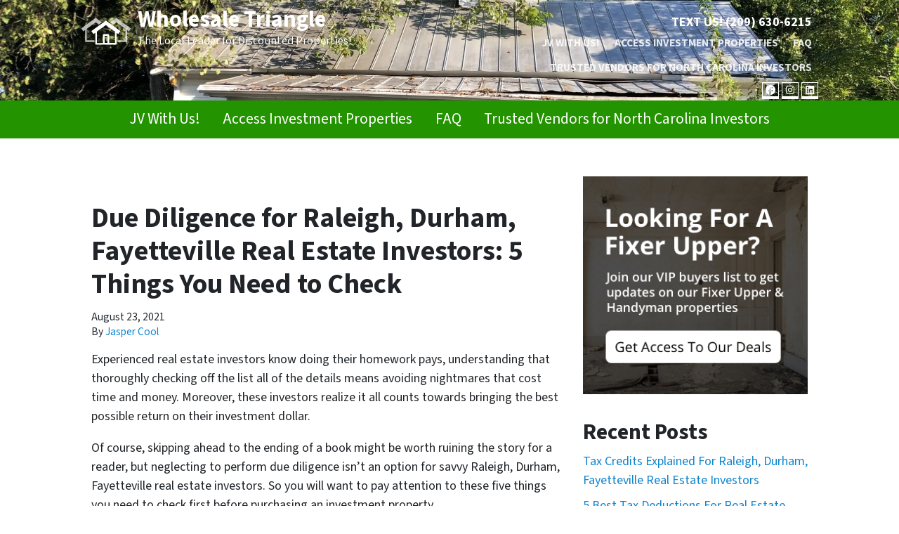

--- FILE ---
content_type: text/html; charset=UTF-8
request_url: https://www.wholesaletriangle.com/blog/raleighdurham-real-estate-investors-2/
body_size: 23045
content:

<!doctype html>
<html lang="en-US">
  <head>
  <meta charset="utf-8">
  <meta http-equiv="x-ua-compatible" content="ie=edge">
<script>
var gform;gform||(document.addEventListener("gform_main_scripts_loaded",function(){gform.scriptsLoaded=!0}),window.addEventListener("DOMContentLoaded",function(){gform.domLoaded=!0}),gform={domLoaded:!1,scriptsLoaded:!1,initializeOnLoaded:function(o){gform.domLoaded&&gform.scriptsLoaded?o():!gform.domLoaded&&gform.scriptsLoaded?window.addEventListener("DOMContentLoaded",o):document.addEventListener("gform_main_scripts_loaded",o)},hooks:{action:{},filter:{}},addAction:function(o,n,r,t){gform.addHook("action",o,n,r,t)},addFilter:function(o,n,r,t){gform.addHook("filter",o,n,r,t)},doAction:function(o){gform.doHook("action",o,arguments)},applyFilters:function(o){return gform.doHook("filter",o,arguments)},removeAction:function(o,n){gform.removeHook("action",o,n)},removeFilter:function(o,n,r){gform.removeHook("filter",o,n,r)},addHook:function(o,n,r,t,i){null==gform.hooks[o][n]&&(gform.hooks[o][n]=[]);var e=gform.hooks[o][n];null==i&&(i=n+"_"+e.length),gform.hooks[o][n].push({tag:i,callable:r,priority:t=null==t?10:t})},doHook:function(n,o,r){var t;if(r=Array.prototype.slice.call(r,1),null!=gform.hooks[n][o]&&((o=gform.hooks[n][o]).sort(function(o,n){return o.priority-n.priority}),o.forEach(function(o){"function"!=typeof(t=o.callable)&&(t=window[t]),"action"==n?t.apply(null,r):r[0]=t.apply(null,r)})),"filter"==n)return r[0]},removeHook:function(o,n,t,i){var r;null!=gform.hooks[o][n]&&(r=(r=gform.hooks[o][n]).filter(function(o,n,r){return!!(null!=i&&i!=o.tag||null!=t&&t!=o.priority)}),gform.hooks[o][n]=r)}});
</script>

  <meta name="viewport" content="width=device-width, initial-scale=1">
  <title>Real Estate Investors: 5 Things You Need to Check | Wholesale Triangle</title>
	<style>img:is([sizes="auto" i], [sizes^="auto," i]) { contain-intrinsic-size: 3000px 1500px }</style>
	<script>
dataLayer = window.dataLayer || [];
dataLayer.push({"subDomain":"jaspercoolbuyer","template":"investor-buyer-02","category":"buyer","theme":"carrot-04","CSULabel":"Non-CSU","personalizedsite":"no"});
</script>
<!-- Google Tag Manager -->
<script>
function initializeTagManager(w,d,s,l,i){w[l]=w[l]||[];w[l].push({'gtm.start':
    new Date().getTime(),event:'gtm.js'});var f=d.getElementsByTagName(s)[0],
    j=d.createElement(s),dl=l!='dataLayer'?'&l='+l:'';j.defer=true;j.src=
    'https://www.googletagmanager.com/gtm.js?id='+i+dl;f.parentNode.insertBefore(j,f);
}

window.addEventListener('load', () => {
    const deferDuration = navigator.userAgent.toLowerCase().includes('moto g power (2022)') ? 10000 : 2000;
    setTimeout(() => {
        initializeTagManager(window,document,'script','dataLayer','GTM-WWPZRDH');
    }, deferDuration);
});
</script>
<!-- End Google Tag Manager --><!-- start fakequery --><script type="text/javascript">(()=>{"use strict";window.__loaded=window.__loaded||[];var e,o,a;e="shim.js",o="module:loaded",window.__loaded.push({module:`/app/themes/carrot/assets/scripts/${e}`,call:o,context:a});const t="CARROT_THEME_SHIM_Q",r="JQUERY_QUEUE",s={},n=(...e)=>(s[r]||(s[r]=[]),s[r].push(["INSTANTIATE",e]),n);n.extend=Object.assign,n._isFake=!0,["add","addBack","addClass","after","ajaxComplete","ajaxError","ajaxSend","ajaxStart","ajaxStop","ajaxSuccess","andSelf","animate","append","appendTo","attr","before","bind","blur","change","children","clearQueue","click","clone","closest","contents","contextmenu","css","data","dblclick","delay","delegate","dequeue","detach","die","each","empty","end","eq","error","fadeIn","fadeOut","fadeTo","fadeToggle","filter","find","finish","first","focus","focusin","focusout","get","has","hasClass","height","hide","hover","html","index","innerHeight","innerWidth","insertAfter","insertBefore","is","jQuery","keydown","keypress","keyup","last","live","load","map","mousedown","mouseenter","mouseleave","mousemove","mouseout","mouseover","mouseup","next","nextAll","nextUntil","not","off","offset","offsetParent","on","one","outerHeight","outerWidth","parent","parents","parentsUntil","position","prepend","prependTo","prev","prevAll","prevUntil","promise","prop","pushStack","queue","ready","remove","removeAttr","removeClass","removeData","removeProp","replaceAll","replaceWith","resize","scroll","scrollLeft","scrollTop","select","serialize","serializeArray","show","siblings","size","slice","slideDown","slideToggle","slideUp","stop","submit","text","toArray","toggle","toggleClass","trigger","triggerHandler","unbind","undelegate","unload","unwrap","val","width","wrap","wrapAll","wrapInner"].forEach((e=>{n[e]=function(...o){s[r]||(s[r]=[]),s[r].push(["INSTANCE_METHOD_CALL",e,...o])}})),s[r]||(s[r]=[]),window.jQuery||(window.jQuery=n),window[t]?window[t][r]||(window[t][r]=s[r]):window[t]=s,window[t][r]||(window[t][r]=[])})();</script><!-- end fakequery -->
<meta name="description" content="We work with real estate investors to help them find the ideal properties for their portfolios. Learn more about what you need to look for when buying!" />
<meta property="og:locale" content="en_US" />
<meta property="og:type" content="website" />
<meta property="og:title" content="Real Estate Investors: 5 Things You Need to Check | Wholesale Triangle" />
<meta property="og:description" content="We work with real estate investors to help them find the ideal properties for their portfolios. Learn more about what you need to look for when buying!" />
<meta property="og:url" content="https://www.wholesaletriangle.com/blog/raleighdurham-real-estate-investors-2/" />
<meta property="og:site_name" content="Wholesale Triangle" />
<meta name="twitter:card" content="summary_large_image" />
<meta name="twitter:title" content="Real Estate Investors: 5 Things You Need to Check | Wholesale Triangle" />
<meta name="twitter:description" content="We work with real estate investors to help them find the ideal properties for their portfolios. Learn more about what you need to look for when buying!" />
<link rel="canonical" href="https://www.wholesaletriangle.com/blog/raleighdurham-real-estate-investors-2/" />
<script type="application/ld+json">{"@context":"https://schema.org","@type":"BreadcrumbList","itemListElement":[{"@type":"ListItem","position":1,"item":{"@id":"https://www.wholesaletriangle.com/","name":"Off Market Investment Opportunities Available in North Carolina"}},{"@type":"ListItem","position":2,"item":{"@id":"https://www.wholesaletriangle.com/blog/category/buyer/","name":"buyer"}},{"@type":"ListItem","position":3,"item":{"@id":"https://www.wholesaletriangle.com/blog/raleighdurham-real-estate-investors-2/","name":"Real Estate Investors: 5 Things You Need to Check"}}]}</script>
<script type="application/ld+json">{"@context":"https://schema.org","@type":"Article","mainEntityOfPage":{"@type":"WebPage","@id":"https://www.wholesaletriangle.com/blog/raleighdurham-real-estate-investors-2/"},"headline":"Due Diligence for Raleigh, Durham, Fayetteville Real Estate Investors: 5 Things You Need to Check","datePublished":"2021-08-23T04:00:00+00:00","dateModified":"2021-08-02T11:51:18+00:00","author":{"@type":"Person","name":"Jasper Cool","url":"https://www.wholesaletriangle.com/blog/author/jaspercool/"},"description":"We work with real estate investors to help them find the ideal properties for their portfolios. Learn more about what you need to look for when buying!"}</script>

<link rel='dns-prefetch' href='//carrot.com' />
<link rel='dns-prefetch' href='//cdn.carrot.com' />
<link rel='dns-prefetch' href='//image-cdn.carrot.com' />
<link rel="preload" href="https://cdn.carrot.com/fonts/source-sans-pro/v21/variable.woff2" as="font" crossorigin>
<link rel="dns-prefetch" href="//www.google-analytics.com">

<script type="text/javascript" id="DO-NOT-REMOVE-REI-Analytics" src="[data-uri]"></script>
<link rel="stylesheet" href="/app/mu-plugins/Editor/dist/assets/formStyle-DMuCAtEy.css"><link rel="stylesheet" href="/app/mu-plugins/Editor/dist/assets/testimonialStyle-Cbp7rxav.css"><style id='outermost-icon-block-style-inline-css'>
.wp-block-outermost-icon-block{display:flex;line-height:0}.wp-block-outermost-icon-block.has-border-color{border:none}.wp-block-outermost-icon-block .has-icon-color svg,.wp-block-outermost-icon-block.has-icon-color svg{color:currentColor}.wp-block-outermost-icon-block .has-icon-color:not(.has-no-icon-fill-color) svg,.wp-block-outermost-icon-block.has-icon-color:not(.has-no-icon-fill-color) svg{fill:currentColor}.wp-block-outermost-icon-block .icon-container{box-sizing:border-box}.wp-block-outermost-icon-block a,.wp-block-outermost-icon-block svg{height:100%;transition:transform .1s ease-in-out;width:100%}.wp-block-outermost-icon-block a:hover{transform:scale(1.1)}.wp-block-outermost-icon-block svg{transform:rotate(var(--outermost--icon-block--transform-rotate,0deg)) scaleX(var(--outermost--icon-block--transform-scale-x,1)) scaleY(var(--outermost--icon-block--transform-scale-y,1))}.wp-block-outermost-icon-block .rotate-90,.wp-block-outermost-icon-block.rotate-90{--outermost--icon-block--transform-rotate:90deg}.wp-block-outermost-icon-block .rotate-180,.wp-block-outermost-icon-block.rotate-180{--outermost--icon-block--transform-rotate:180deg}.wp-block-outermost-icon-block .rotate-270,.wp-block-outermost-icon-block.rotate-270{--outermost--icon-block--transform-rotate:270deg}.wp-block-outermost-icon-block .flip-horizontal,.wp-block-outermost-icon-block.flip-horizontal{--outermost--icon-block--transform-scale-x:-1}.wp-block-outermost-icon-block .flip-vertical,.wp-block-outermost-icon-block.flip-vertical{--outermost--icon-block--transform-scale-y:-1}.wp-block-outermost-icon-block .flip-vertical.flip-horizontal,.wp-block-outermost-icon-block.flip-vertical.flip-horizontal{--outermost--icon-block--transform-scale-x:-1;--outermost--icon-block--transform-scale-y:-1}

</style>
<style id='global-styles-inline-css'>
:root{--wp--preset--aspect-ratio--square: 1;--wp--preset--aspect-ratio--4-3: 4/3;--wp--preset--aspect-ratio--3-4: 3/4;--wp--preset--aspect-ratio--3-2: 3/2;--wp--preset--aspect-ratio--2-3: 2/3;--wp--preset--aspect-ratio--16-9: 16/9;--wp--preset--aspect-ratio--9-16: 9/16;--wp--preset--color--black: #212529;--wp--preset--color--cyan-bluish-gray: #abb8c3;--wp--preset--color--white: #fff;--wp--preset--color--pale-pink: #f78da7;--wp--preset--color--vivid-red: #cf2e2e;--wp--preset--color--luminous-vivid-orange: #ff6900;--wp--preset--color--luminous-vivid-amber: #fcb900;--wp--preset--color--light-green-cyan: #7bdcb5;--wp--preset--color--vivid-green-cyan: #00d084;--wp--preset--color--pale-cyan-blue: #8ed1fc;--wp--preset--color--vivid-cyan-blue: #0693e3;--wp--preset--color--vivid-purple: #9b51e0;--wp--preset--color--gray-300: #dee2e6;--wp--preset--color--gray-100: #f7f7f9;--wp--preset--color--c-brand-primary: #249300;--wp--preset--color--c-brand-primary-lighter: #37e000;--wp--preset--color--c-brand-primary-darker: #114700;--wp--preset--color--c-link: #1085ce;--wp--preset--color--c-link-lighter: #3baaf0;--wp--preset--color--c-link-darker: #0a5787;--wp--preset--color--c-button: #dd3333;--wp--preset--color--c-button-lighter: #e87575;--wp--preset--color--c-button-darker: #a81c1c;--wp--preset--color--c-secondary: #4774AF;--wp--preset--color--c-secondary-lighter: #dce7f5;--wp--preset--color--c-secondary-dark: #204170;--wp--preset--color--c-secondary-darker: #0d1a2d;--wp--preset--gradient--vivid-cyan-blue-to-vivid-purple: linear-gradient(135deg,rgba(6,147,227,1) 0%,rgb(155,81,224) 100%);--wp--preset--gradient--light-green-cyan-to-vivid-green-cyan: linear-gradient(135deg,rgb(122,220,180) 0%,rgb(0,208,130) 100%);--wp--preset--gradient--luminous-vivid-amber-to-luminous-vivid-orange: linear-gradient(135deg,rgba(252,185,0,1) 0%,rgba(255,105,0,1) 100%);--wp--preset--gradient--luminous-vivid-orange-to-vivid-red: linear-gradient(135deg,rgba(255,105,0,1) 0%,rgb(207,46,46) 100%);--wp--preset--gradient--very-light-gray-to-cyan-bluish-gray: linear-gradient(135deg,rgb(238,238,238) 0%,rgb(169,184,195) 100%);--wp--preset--gradient--cool-to-warm-spectrum: linear-gradient(135deg,rgb(74,234,220) 0%,rgb(151,120,209) 20%,rgb(207,42,186) 40%,rgb(238,44,130) 60%,rgb(251,105,98) 80%,rgb(254,248,76) 100%);--wp--preset--gradient--blush-light-purple: linear-gradient(135deg,rgb(255,206,236) 0%,rgb(152,150,240) 100%);--wp--preset--gradient--blush-bordeaux: linear-gradient(135deg,rgb(254,205,165) 0%,rgb(254,45,45) 50%,rgb(107,0,62) 100%);--wp--preset--gradient--luminous-dusk: linear-gradient(135deg,rgb(255,203,112) 0%,rgb(199,81,192) 50%,rgb(65,88,208) 100%);--wp--preset--gradient--pale-ocean: linear-gradient(135deg,rgb(255,245,203) 0%,rgb(182,227,212) 50%,rgb(51,167,181) 100%);--wp--preset--gradient--electric-grass: linear-gradient(135deg,rgb(202,248,128) 0%,rgb(113,206,126) 100%);--wp--preset--gradient--midnight: linear-gradient(135deg,rgb(2,3,129) 0%,rgb(40,116,252) 100%);--wp--preset--font-size--small: 12px;--wp--preset--font-size--medium: 20px;--wp--preset--font-size--large: 24px;--wp--preset--font-size--x-large: 42px;--wp--preset--font-size--normal: 16px;--wp--preset--font-size--larger: 36px;--wp--preset--font-size--huge: max(23.61px,min(4.03vw,40px));--wp--preset--spacing--20: 0.44rem;--wp--preset--spacing--30: 0.67rem;--wp--preset--spacing--40: 1rem;--wp--preset--spacing--50: 1.5rem;--wp--preset--spacing--60: 2.25rem;--wp--preset--spacing--70: 3.38rem;--wp--preset--spacing--80: 5.06rem;--wp--preset--shadow--natural: 6px 6px 9px rgba(0, 0, 0, 0.2);--wp--preset--shadow--deep: 12px 12px 50px rgba(0, 0, 0, 0.4);--wp--preset--shadow--sharp: 6px 6px 0px rgba(0, 0, 0, 0.2);--wp--preset--shadow--outlined: 6px 6px 0px -3px rgba(255, 255, 255, 1), 6px 6px rgba(0, 0, 0, 1);--wp--preset--shadow--crisp: 6px 6px 0px rgba(0, 0, 0, 1);}:root :where(.is-layout-flow) > :first-child{margin-block-start: 0;}:root :where(.is-layout-flow) > :last-child{margin-block-end: 0;}:root :where(.is-layout-flow) > *{margin-block-start: 24px;margin-block-end: 0;}:root :where(.is-layout-constrained) > :first-child{margin-block-start: 0;}:root :where(.is-layout-constrained) > :last-child{margin-block-end: 0;}:root :where(.is-layout-constrained) > *{margin-block-start: 24px;margin-block-end: 0;}:root :where(.is-layout-flex){gap: 24px;}:root :where(.is-layout-grid){gap: 24px;}body .is-layout-flex{display: flex;}.is-layout-flex{flex-wrap: wrap;align-items: center;}.is-layout-flex > :is(*, div){margin: 0;}body .is-layout-grid{display: grid;}.is-layout-grid > :is(*, div){margin: 0;}.has-black-color{color: var(--wp--preset--color--black) !important;}.has-cyan-bluish-gray-color{color: var(--wp--preset--color--cyan-bluish-gray) !important;}.has-white-color{color: var(--wp--preset--color--white) !important;}.has-pale-pink-color{color: var(--wp--preset--color--pale-pink) !important;}.has-vivid-red-color{color: var(--wp--preset--color--vivid-red) !important;}.has-luminous-vivid-orange-color{color: var(--wp--preset--color--luminous-vivid-orange) !important;}.has-luminous-vivid-amber-color{color: var(--wp--preset--color--luminous-vivid-amber) !important;}.has-light-green-cyan-color{color: var(--wp--preset--color--light-green-cyan) !important;}.has-vivid-green-cyan-color{color: var(--wp--preset--color--vivid-green-cyan) !important;}.has-pale-cyan-blue-color{color: var(--wp--preset--color--pale-cyan-blue) !important;}.has-vivid-cyan-blue-color{color: var(--wp--preset--color--vivid-cyan-blue) !important;}.has-vivid-purple-color{color: var(--wp--preset--color--vivid-purple) !important;}.has-gray-300-color{color: var(--wp--preset--color--gray-300) !important;}.has-gray-100-color{color: var(--wp--preset--color--gray-100) !important;}.has-c-brand-primary-color{color: var(--wp--preset--color--c-brand-primary) !important;}.has-c-brand-primary-lighter-color{color: var(--wp--preset--color--c-brand-primary-lighter) !important;}.has-c-brand-primary-darker-color{color: var(--wp--preset--color--c-brand-primary-darker) !important;}.has-c-link-color{color: var(--wp--preset--color--c-link) !important;}.has-c-link-lighter-color{color: var(--wp--preset--color--c-link-lighter) !important;}.has-c-link-darker-color{color: var(--wp--preset--color--c-link-darker) !important;}.has-c-button-color{color: var(--wp--preset--color--c-button) !important;}.has-c-button-lighter-color{color: var(--wp--preset--color--c-button-lighter) !important;}.has-c-button-darker-color{color: var(--wp--preset--color--c-button-darker) !important;}.has-c-secondary-color{color: var(--wp--preset--color--c-secondary) !important;}.has-c-secondary-lighter-color{color: var(--wp--preset--color--c-secondary-lighter) !important;}.has-c-secondary-dark-color{color: var(--wp--preset--color--c-secondary-dark) !important;}.has-c-secondary-darker-color{color: var(--wp--preset--color--c-secondary-darker) !important;}.has-black-background-color{background-color: var(--wp--preset--color--black) !important;}.has-cyan-bluish-gray-background-color{background-color: var(--wp--preset--color--cyan-bluish-gray) !important;}.has-white-background-color{background-color: var(--wp--preset--color--white) !important;}.has-pale-pink-background-color{background-color: var(--wp--preset--color--pale-pink) !important;}.has-vivid-red-background-color{background-color: var(--wp--preset--color--vivid-red) !important;}.has-luminous-vivid-orange-background-color{background-color: var(--wp--preset--color--luminous-vivid-orange) !important;}.has-luminous-vivid-amber-background-color{background-color: var(--wp--preset--color--luminous-vivid-amber) !important;}.has-light-green-cyan-background-color{background-color: var(--wp--preset--color--light-green-cyan) !important;}.has-vivid-green-cyan-background-color{background-color: var(--wp--preset--color--vivid-green-cyan) !important;}.has-pale-cyan-blue-background-color{background-color: var(--wp--preset--color--pale-cyan-blue) !important;}.has-vivid-cyan-blue-background-color{background-color: var(--wp--preset--color--vivid-cyan-blue) !important;}.has-vivid-purple-background-color{background-color: var(--wp--preset--color--vivid-purple) !important;}.has-gray-300-background-color{background-color: var(--wp--preset--color--gray-300) !important;}.has-gray-100-background-color{background-color: var(--wp--preset--color--gray-100) !important;}.has-c-brand-primary-background-color{background-color: var(--wp--preset--color--c-brand-primary) !important;}.has-c-brand-primary-lighter-background-color{background-color: var(--wp--preset--color--c-brand-primary-lighter) !important;}.has-c-brand-primary-darker-background-color{background-color: var(--wp--preset--color--c-brand-primary-darker) !important;}.has-c-link-background-color{background-color: var(--wp--preset--color--c-link) !important;}.has-c-link-lighter-background-color{background-color: var(--wp--preset--color--c-link-lighter) !important;}.has-c-link-darker-background-color{background-color: var(--wp--preset--color--c-link-darker) !important;}.has-c-button-background-color{background-color: var(--wp--preset--color--c-button) !important;}.has-c-button-lighter-background-color{background-color: var(--wp--preset--color--c-button-lighter) !important;}.has-c-button-darker-background-color{background-color: var(--wp--preset--color--c-button-darker) !important;}.has-c-secondary-background-color{background-color: var(--wp--preset--color--c-secondary) !important;}.has-c-secondary-lighter-background-color{background-color: var(--wp--preset--color--c-secondary-lighter) !important;}.has-c-secondary-dark-background-color{background-color: var(--wp--preset--color--c-secondary-dark) !important;}.has-c-secondary-darker-background-color{background-color: var(--wp--preset--color--c-secondary-darker) !important;}.has-black-border-color{border-color: var(--wp--preset--color--black) !important;}.has-cyan-bluish-gray-border-color{border-color: var(--wp--preset--color--cyan-bluish-gray) !important;}.has-white-border-color{border-color: var(--wp--preset--color--white) !important;}.has-pale-pink-border-color{border-color: var(--wp--preset--color--pale-pink) !important;}.has-vivid-red-border-color{border-color: var(--wp--preset--color--vivid-red) !important;}.has-luminous-vivid-orange-border-color{border-color: var(--wp--preset--color--luminous-vivid-orange) !important;}.has-luminous-vivid-amber-border-color{border-color: var(--wp--preset--color--luminous-vivid-amber) !important;}.has-light-green-cyan-border-color{border-color: var(--wp--preset--color--light-green-cyan) !important;}.has-vivid-green-cyan-border-color{border-color: var(--wp--preset--color--vivid-green-cyan) !important;}.has-pale-cyan-blue-border-color{border-color: var(--wp--preset--color--pale-cyan-blue) !important;}.has-vivid-cyan-blue-border-color{border-color: var(--wp--preset--color--vivid-cyan-blue) !important;}.has-vivid-purple-border-color{border-color: var(--wp--preset--color--vivid-purple) !important;}.has-gray-300-border-color{border-color: var(--wp--preset--color--gray-300) !important;}.has-gray-100-border-color{border-color: var(--wp--preset--color--gray-100) !important;}.has-c-brand-primary-border-color{border-color: var(--wp--preset--color--c-brand-primary) !important;}.has-c-brand-primary-lighter-border-color{border-color: var(--wp--preset--color--c-brand-primary-lighter) !important;}.has-c-brand-primary-darker-border-color{border-color: var(--wp--preset--color--c-brand-primary-darker) !important;}.has-c-link-border-color{border-color: var(--wp--preset--color--c-link) !important;}.has-c-link-lighter-border-color{border-color: var(--wp--preset--color--c-link-lighter) !important;}.has-c-link-darker-border-color{border-color: var(--wp--preset--color--c-link-darker) !important;}.has-c-button-border-color{border-color: var(--wp--preset--color--c-button) !important;}.has-c-button-lighter-border-color{border-color: var(--wp--preset--color--c-button-lighter) !important;}.has-c-button-darker-border-color{border-color: var(--wp--preset--color--c-button-darker) !important;}.has-c-secondary-border-color{border-color: var(--wp--preset--color--c-secondary) !important;}.has-c-secondary-lighter-border-color{border-color: var(--wp--preset--color--c-secondary-lighter) !important;}.has-c-secondary-dark-border-color{border-color: var(--wp--preset--color--c-secondary-dark) !important;}.has-c-secondary-darker-border-color{border-color: var(--wp--preset--color--c-secondary-darker) !important;}.has-vivid-cyan-blue-to-vivid-purple-gradient-background{background: var(--wp--preset--gradient--vivid-cyan-blue-to-vivid-purple) !important;}.has-light-green-cyan-to-vivid-green-cyan-gradient-background{background: var(--wp--preset--gradient--light-green-cyan-to-vivid-green-cyan) !important;}.has-luminous-vivid-amber-to-luminous-vivid-orange-gradient-background{background: var(--wp--preset--gradient--luminous-vivid-amber-to-luminous-vivid-orange) !important;}.has-luminous-vivid-orange-to-vivid-red-gradient-background{background: var(--wp--preset--gradient--luminous-vivid-orange-to-vivid-red) !important;}.has-very-light-gray-to-cyan-bluish-gray-gradient-background{background: var(--wp--preset--gradient--very-light-gray-to-cyan-bluish-gray) !important;}.has-cool-to-warm-spectrum-gradient-background{background: var(--wp--preset--gradient--cool-to-warm-spectrum) !important;}.has-blush-light-purple-gradient-background{background: var(--wp--preset--gradient--blush-light-purple) !important;}.has-blush-bordeaux-gradient-background{background: var(--wp--preset--gradient--blush-bordeaux) !important;}.has-luminous-dusk-gradient-background{background: var(--wp--preset--gradient--luminous-dusk) !important;}.has-pale-ocean-gradient-background{background: var(--wp--preset--gradient--pale-ocean) !important;}.has-electric-grass-gradient-background{background: var(--wp--preset--gradient--electric-grass) !important;}.has-midnight-gradient-background{background: var(--wp--preset--gradient--midnight) !important;}.has-small-font-size{font-size: var(--wp--preset--font-size--small) !important;}.has-medium-font-size{font-size: var(--wp--preset--font-size--medium) !important;}.has-large-font-size{font-size: var(--wp--preset--font-size--large) !important;}.has-x-large-font-size{font-size: var(--wp--preset--font-size--x-large) !important;}.has-normal-font-size{font-size: var(--wp--preset--font-size--normal) !important;}.has-larger-font-size{font-size: var(--wp--preset--font-size--larger) !important;}.has-huge-font-size{font-size: var(--wp--preset--font-size--huge) !important;}
:root :where(.wp-block-pullquote){font-size: 1.5em;line-height: 1.6;}
</style>
<link rel="stylesheet" href="https://cdn.carrot.com/artifacts/d9393ada920248396c280d842ecea1e28b0c8879/app/themes/carrot/dist/css/main.c87ffe.css"><link rel="stylesheet" href="/app/mu-plugins/Editor/dist/assets/filtersRemoveMarginStyle-DaCVUGgC.css"><link rel="stylesheet" href="https://cdn.carrot.com/artifacts/d9393ada920248396c280d842ecea1e28b0c8879/app/themes/carrot-04/dist/css/main-04.ae4a77.css">
<style>
:root {
  --body-color: #373a3c;
  --font-primary: 'Source Sans Pro',-apple-system,BlinkMacSystemFont,"Segoe UI",Roboto,Oxygen-Sans,Ubuntu,Cantarell,"Helvetica Neue",sans-serif;
  --font-headings: 'Source Sans Pro',-apple-system,BlinkMacSystemFont,"Segoe UI",Roboto,Oxygen-Sans,Ubuntu,Cantarell,"Helvetica Neue",sans-serif;
  --color-brand-primary: #249300;
  --color-brand-primary-hover: #186000;
  --color-brand-primary-lighter: #37e000;
  --color-brand-primary-darker: #114700;
  --color-brand-primary-islight: #249300;
  --color-brand-primary-isdark: #e4e4e4;
  --color-brand-secondary: #4774AF;
  --color-brand-secondary-lighter: #dce7f5;
  --color-brand-secondary-dark: #204170;
  --color-brand-secondary-darker: #0d1a2d;
  --color-link: #1085ce;
  --color-link-hover: #0c669f;
  --color-link-lighter: #3baaf0;
  --color-link-darker: #0a5787;
  --color-button: #dd3333;
  --color-button-hover: #bd2020;
  --color-button-lighter: #e87575;
  --color-button-darker: #a81c1c;
  --color-text-on-black: #fff;
  --color-text-on-white: #1d1d1d;
  --color-text-on-light-gray: #1d1d1d;
  --color-text-on-lightest-gray: #1d1d1d;
  --color-text-on-primary: #ffffff;
  --color-text-on-primary-darker: #ffffff;
  --color-text-on-primary-lighter: #1d1d1d;
  --color-text-on-secondary: #ffffff;
  --color-text-on-secondary-dark: #ffffff;
  --color-text-on-secondary-darker: #ffffff;
  --color-text-on-secondary-lighter: #1d1d1d;
  --color-text-on-link: #ffffff;
  --color-text-on-link-darker: #ffffff;
  --color-text-on-link-lighter: #1d1d1d;
  --color-text-on-button: #ffffff;
  --color-text-on-button-darker: #ffffff;
  --color-text-on-button-lighter: #1d1d1d;
}

@font-face {
  font-family: 'Source Sans Pro';
  font-style: normal;
  font-weight: 400 700;
  font-display: swap;
  src: url('https://cdn.carrot.com/fonts/source-sans-pro/v21/variable.woff2') format('woff2');
}
</style>

<script src="https://unpkg.com/jquery@3.7.0/dist/jquery.min.js"></script><script src="https://www.wholesaletriangle.com/wp-includes/js/dist/dom-ready.min.js?ver=f77871ff7694fffea381"></script><script src="https://cdn.carrot.com/artifacts/d9393ada920248396c280d842ecea1e28b0c8879/app/themes/carrot/dist/js/support.b43fea.js"></script><script>
jQuery($ => $()?.utmz?.({"domainName":false}))
</script><script src="https://cdn.carrot.com/artifacts/d9393ada920248396c280d842ecea1e28b0c8879/app/themes/carrot/dist/js/main.a9477e.js"></script><script type="module" src="/app/mu-plugins/Editor/dist/assets/formScript-D2IrI3SA.js"></script>  <script type="application/ld+json">{"@context": "https://schema.org", "@type": "WebSite", "url": "https://www.wholesaletriangle.com/", "name": "Wholesale Triangle"}</script>
<style id="block-visibility-frontend-inline-css">/* Front-end Styles */
@media (max-width: 669px) {
  .hide-on-mobile {
    display: none !important;
  }
}

@media (min-width: 670px) and (max-width: 1023px) {
  .hide-on-tablet {
    display: none !important;
  }
}

@media (min-width: 1024px) {
  .hide-on-desktop {
    display: none !important;
  }
}
</style>    <style>
      .gform_wrapper.gravity-theme fieldset.autocomplete-us:not(.gfield_error) .ginput_container_address > span:not(.address_line_1),
      .gform_wrapper.gravity-theme fieldset.autocomplete-us:not(.gfield_error) span.address_line_1 label,
      li.autocomplete-us:not(.gfield_error) .ginput_container_address span:not(.address_line_1),
      li.autocomplete-us:not(.gfield_error) .ginput_container_address span.address_line_1 label {
        display: none;
      }
    </style>
    <noscript>
        <style>
          .gform_wrapper.gravity-theme fieldset.autocomplete-us:not(.gfield_error) .ginput_container_address > span:not(.address_line_1),
          .gform_wrapper.gravity-theme fieldset.autocomplete-us span.address_line_1 label,
          li.autocomplete-us:not(.gfield_error) .ginput_container_address span:not(.address_line_1),
          li.autocomplete-us:not(.gfield_error) .ginput_container_address span.address_line_1 label {
            display: block;
          }
        </style>
    </noscript>
      
          </head>
  <body class="wp-singular post-template-default single single-post postid-2431 single-format-standard wp-embed-responsive wp-theme-carrot wp-child-theme-carrot-04 env-production raleighdurham-real-estate-investors-2 logo-icon no-hero no-credbar sidebar-primary sitetype-buyer content-pro">
    <!-- Google Tag Manager (noscript) -->
<noscript><iframe src="https://www.googletagmanager.com/ns.html?id=GTM-WWPZRDH"
height="0" width="0" style="display:none;visibility:hidden"></iframe></noscript>
<!-- End Google Tag Manager (noscript) -->    <div class="wrap">
      
<!-- Property Modal -->
 
  <div class="modal modal-no-header fade" id="propertyInquiryForm" tabindex="-1" role="dialog" aria-labelledby="propertyInquiryFormTitle" aria-hidden="true">
    <div class="modal-dialog modal-dialog-centered" role="document">
      <div class="modal-content">
        <div class="modal-body">
          <button type="button" class="close" data-dismiss="modal" aria-label="Close">
            <span aria-hidden="true">&times;</span>
          </button>
                      <script type="text/javascript"></script>
                <div class='gf_browser_chrome gform_wrapper gform_legacy_markup_wrapper gform-theme--no-framework' data-form-theme='legacy' data-form-index='0' id='gform_wrapper_14' ><div id='gf_14' class='gform_anchor' tabindex='-1'></div>
                        <div class='gform_heading'>
                            <h3 class="gform_title">VIP Buyer Offer Form</h3>
                            <p class='gform_description'>Please submit your Highest and Best Offer as we often get more than the asking price on our deals!</p>
                        </div><form method='post' enctype='multipart/form-data' target='gform_ajax_frame_14' id='gform_14'  action='/blog/raleighdurham-real-estate-investors-2/#gf_14' data-formid='14' novalidate>
                        <div class='gform-body gform_body'><ul id='gform_fields_14' class='gform_fields top_label form_sublabel_below description_below'><li id="field_14_10"  class="gfield gfield--type-name gfield_contains_required field_sublabel_below gfield--no-description field_description_below gfield_visibility_visible"  data-js-reload="field_14_10"><label class='gfield_label gform-field-label gfield_label_before_complex'  >Full Name<span class="gfield_required"><span class="gfield_required gfield_required_asterisk">*</span></span></label><div class='ginput_complex ginput_container ginput_container--name no_prefix has_first_name no_middle_name has_last_name no_suffix gf_name_has_2 ginput_container_name gform-grid-row' id='input_14_10'>
                            
                            <span id='input_14_10_3_container' class='name_first gform-grid-col gform-grid-col--size-auto' >
                                                    <input type='text' name='input_10.3' id='input_14_10_3' value=''   aria-required='true'     />
                                                    <label for='input_14_10_3' class='gform-field-label gform-field-label--type-sub '>First</label>
                                                </span>
                            
                            <span id='input_14_10_6_container' class='name_last gform-grid-col gform-grid-col--size-auto' >
                                                    <input type='text' name='input_10.6' id='input_14_10_6' value=''   aria-required='true'     />
                                                    <label for='input_14_10_6' class='gform-field-label gform-field-label--type-sub '>Last</label>
                                                </span>
                            
                        </div></li><li id="field_14_8"  class="gfield gfield--type-phone gfield--width-full field_sublabel_below gfield--no-description field_description_below gfield_visibility_visible"  data-js-reload="field_14_8"><label class='gfield_label gform-field-label' for='input_14_8' >Best Phone Number</label><div class='ginput_container ginput_container_phone'><input data-mask="standard" name='input_8' id='input_14_8' type='tel' value='' class='medium'    aria-invalid="false"   /></div></li><li id="field_14_9"  class="gfield gfield--type-email gfield--width-full gfield_contains_required field_sublabel_below gfield--no-description field_description_below gfield_visibility_visible"  data-js-reload="field_14_9"><label class='gfield_label gform-field-label' for='input_14_9' >Best Email<span class="gfield_required"><span class="gfield_required gfield_required_asterisk">*</span></span></label><div class='ginput_container ginput_container_email'>
                            <input name='input_9' id='input_14_9' type='email' value='' class='medium'    aria-required="true" aria-invalid="false"  />
                        </div></li><li id="field_14_1"  class="gfield gfield--type-text gfield--width-full gfield_contains_required field_sublabel_below gfield--no-description field_description_below gfield_visibility_visible"  data-js-reload="field_14_1"><label class='gfield_label gform-field-label' for='input_14_1' >Entity/Name to Purchase<span class="gfield_required"><span class="gfield_required gfield_required_asterisk">*</span></span></label><div class='ginput_container ginput_container_text'><input name='input_1' id='input_14_1' type='text' value='' class='medium'     aria-required="true" aria-invalid="false"   /> </div></li><li id="field_14_6"  class="gfield gfield--type-text gfield--width-full gfield_contains_required field_sublabel_below gfield--has-description field_description_below gfield_visibility_visible"  data-js-reload="field_14_6"><label class='gfield_label gform-field-label' for='input_14_6' >Highest &amp; Best Offer<span class="gfield_required"><span class="gfield_required gfield_required_asterisk">*</span></span></label><div class='ginput_container ginput_container_text'><input name='input_6' id='input_14_6' type='text' value='' class='medium'  aria-describedby="gfield_description_14_6"   aria-required="true" aria-invalid="false"   /> </div><div class='gfield_description' id='gfield_description_14_6'>Please submit your highest &amp; best offer. Buyer will pay all closing costs.</div></li><li id="field_14_20"  class="gfield gfield--type-select gfield--width-full gfield_contains_required field_sublabel_below gfield--no-description field_description_below gfield_visibility_visible"  data-js-reload="field_14_20"><label class='gfield_label gform-field-label' for='input_14_20' >Type of Offer:<span class="gfield_required"><span class="gfield_required gfield_required_asterisk">*</span></span></label><div class='ginput_container ginput_container_select'><select name='input_20' id='input_14_20' class='large gfield_select'    aria-required="true" aria-invalid="false" ><option value='Pick One' >Pick One</option><option value='Sight Unseen &amp; Non Contingent - I don&#039;t need any inspections and can close as soon as title is clear without any walkthroughs. No contingencies.' >Sight Unseen &amp; Non Contingent - I don&#039;t need any inspections and can close as soon as title is clear without any walkthroughs. No contingencies.</option><option value='Informal Inspection - I need to walk the property before closing but I do NOT need an inspection or appraisal done.' >Informal Inspection - I need to walk the property before closing but I do NOT need an inspection or appraisal done.</option><option value='Formal Inspection - I need to see it myself along with my appraiser, inspector or contractor(s) &amp; obtain an inspection report before closing.' >Formal Inspection - I need to see it myself along with my appraiser, inspector or contractor(s) &amp; obtain an inspection report before closing.</option><option value='Inspection Period - I am not comfortable with a non-refundable deposit upon signing and I need a multiple day inspection period.' >Inspection Period - I am not comfortable with a non-refundable deposit upon signing and I need a multiple day inspection period.</option><option value='Other Scenario - Please explain in the additional terms box at the bottom.' >Other Scenario - Please explain in the additional terms box at the bottom.</option></select></div></li><li id="field_14_14"  class="gfield gfield--type-date gfield--input-type-datepicker gfield--datepicker-no-icon gfield--width-full gfield_contains_required field_sublabel_below gfield--has-description field_description_below gfield_visibility_visible"  data-js-reload="field_14_14"><label class='gfield_label gform-field-label' for='input_14_14' >Soonest Closing Date<span class="gfield_required"><span class="gfield_required gfield_required_asterisk">*</span></span></label><div class='ginput_container ginput_container_date'>
                            <input name='input_14' id='input_14_14' type='text' value='' class='datepicker gform-datepicker mdy datepicker_no_icon gdatepicker-no-icon'   placeholder='mm/dd/yyyy' aria-describedby="input_14_14_date_format gfield_description_14_14" aria-invalid="false" aria-required="true"/>
                            <span id='input_14_14_date_format' class='screen-reader-text'>MM slash DD slash YYYY</span>
                        </div>
                        <input type='hidden' id='gforms_calendar_icon_input_14_14' class='gform_hidden' value='https://www.wholesaletriangle.com/app/mu-plugins/gravityforms/images/datepicker/datepicker.svg'/><div class='gfield_description' id='gfield_description_14_14'>What's the absolute soonest date you can close?</div></li><li id="field_14_19"  class="gfield gfield--type-select gfield--width-full gfield_contains_required field_sublabel_below gfield--no-description field_description_below gfield_visibility_visible"  data-js-reload="field_14_19"><label class='gfield_label gform-field-label' for='input_14_19' >How will you finance the property?<span class="gfield_required"><span class="gfield_required gfield_required_asterisk">*</span></span></label><div class='ginput_container ginput_container_select'><select name='input_19' id='input_14_19' class='large gfield_select'    aria-required="true" aria-invalid="false" ><option value='Pick One' >Pick One</option><option value='All Cash' >All Cash</option><option value='Hard Money Loan' >Hard Money Loan</option><option value='Private Money Loan' >Private Money Loan</option><option value='Conventional Loan' >Conventional Loan</option></select></div></li><li id="field_14_21"  class="gfield gfield--type-select gfield--width-full gfield_contains_required field_sublabel_below gfield--has-description field_description_below gfield_visibility_visible"  data-js-reload="field_14_21"><label class='gfield_label gform-field-label' for='input_14_21' >If your offer is accepted, a $5,000 non-refundable deposit is due immediately and payable to our closing attorney. Do you accept?<span class="gfield_required"><span class="gfield_required gfield_required_asterisk">*</span></span></label><div class='ginput_container ginput_container_select'><select name='input_21' id='input_14_21' class='large gfield_select'  aria-describedby="gfield_description_14_21"  aria-required="true" aria-invalid="false" ><option value='Pick One' >Pick One</option><option value='Yes. I agree &amp; accept.' >Yes. I agree &amp; accept.</option><option value='No. I do not agree or accept.' >No. I do not agree or accept.</option></select></div><div class='gfield_description' id='gfield_description_14_21'>This deposit is only refundable if clear title cannot be conveyed</div></li><li id="field_14_15"  class="gfield gfield--type-fileupload gfield--width-full field_sublabel_below gfield--has-description field_description_below gfield_visibility_visible"  data-js-reload="field_14_15"><label class='gfield_label gform-field-label' for='gform_browse_button_14_15' >Upload Proof of Funds</label><div class='ginput_container ginput_container_fileupload'><div id='gform_multifile_upload_14_15' data-settings='{&quot;runtimes&quot;:&quot;html5,flash,html4&quot;,&quot;browse_button&quot;:&quot;gform_browse_button_14_15&quot;,&quot;container&quot;:&quot;gform_multifile_upload_14_15&quot;,&quot;drop_element&quot;:&quot;gform_drag_drop_area_14_15&quot;,&quot;filelist&quot;:&quot;gform_preview_14_15&quot;,&quot;unique_names&quot;:true,&quot;file_data_name&quot;:&quot;file&quot;,&quot;url&quot;:&quot;https:\/\/www.wholesaletriangle.com\/?gf_page=4f542f04f165f07&quot;,&quot;flash_swf_url&quot;:&quot;https:\/\/www.wholesaletriangle.com\/wp-includes\/js\/plupload\/plupload.flash.swf&quot;,&quot;silverlight_xap_url&quot;:&quot;https:\/\/www.wholesaletriangle.com\/wp-includes\/js\/plupload\/plupload.silverlight.xap&quot;,&quot;filters&quot;:{&quot;mime_types&quot;:[{&quot;title&quot;:&quot;Allowed Files&quot;,&quot;extensions&quot;:&quot;*&quot;}],&quot;max_file_size&quot;:&quot;8704000b&quot;},&quot;multipart&quot;:true,&quot;urlstream_upload&quot;:false,&quot;multipart_params&quot;:{&quot;form_id&quot;:14,&quot;field_id&quot;:15},&quot;gf_vars&quot;:{&quot;max_files&quot;:0,&quot;message_id&quot;:&quot;gform_multifile_messages_14_15&quot;,&quot;disallowed_extensions&quot;:[&quot;php&quot;,&quot;asp&quot;,&quot;aspx&quot;,&quot;cmd&quot;,&quot;csh&quot;,&quot;bat&quot;,&quot;html&quot;,&quot;htm&quot;,&quot;hta&quot;,&quot;jar&quot;,&quot;exe&quot;,&quot;com&quot;,&quot;js&quot;,&quot;lnk&quot;,&quot;htaccess&quot;,&quot;phtml&quot;,&quot;ps1&quot;,&quot;ps2&quot;,&quot;php3&quot;,&quot;php4&quot;,&quot;php5&quot;,&quot;php6&quot;,&quot;py&quot;,&quot;rb&quot;,&quot;tmp&quot;]}}' class='gform_fileupload_multifile'>
										<div id='gform_drag_drop_area_14_15' class='gform_drop_area gform-theme-field-control'>
											<span class='gform_drop_instructions'>Drop files here or </span>
											<button type='button' id='gform_browse_button_14_15' class='button gform_button_select_files' aria-describedby="gfield_upload_rules_14_15 gfield_description_14_15"  >Select files</button>
										</div>
									</div><span class='gfield_description gform_fileupload_rules' id='gfield_upload_rules_14_15'>Max. file size: 8 MB.</span><ul class='validation_message--hidden-on-empty gform-ul-reset' id='gform_multifile_messages_14_15'></ul> <!-- Leave <ul> empty to support CSS :empty selector. --></div><div id='gform_preview_14_15' class='ginput_preview_list'></div><div class='gfield_description' id='gfield_description_14_15'>
**Offers with proof of funds will be given priority**</div></li><li id="field_14_7"  class="gfield gfield--type-textarea field_sublabel_below gfield--has-description field_description_below gfield_visibility_visible"  data-js-reload="field_14_7"><label class='gfield_label gform-field-label' for='input_14_7' >Additional Terms/Contingencies/Questions</label><div class='ginput_container ginput_container_textarea'><textarea name='input_7' id='input_14_7' class='textarea medium'  aria-describedby="gfield_description_14_7"    aria-invalid="false"   rows='10' cols='50'></textarea></div><div class='gfield_description' id='gfield_description_14_7'>Please leave any and all additional terms or contingencies associated with your offer.</div></li><li id="field_14_99"  class="gfield gfield--type-checkbox gfield--type-choice consentCheckbox field_sublabel_below gfield--no-description field_description_below gfield_visibility_visible"  data-js-reload="field_14_99"><label class='gfield_label gform-field-label gfield_label_before_complex'  >SMS Consent</label><div class='ginput_container ginput_container_checkbox'><ul class='gfield_checkbox' id='input_14_99'><li class='gchoice gchoice_14_99_1'>
								<input class='gfield-choice-input' name='input_99.1' type='checkbox'  value='By submitting, you agree to receive calls and texts from Wholesale Triangle. We’ll never sell your info, and only our team will contact you. Reply “STOP” to opt out.'  id='choice_14_99_1'   />
								<label for='choice_14_99_1' id='label_14_99_1' class='gform-field-label gform-field-label--type-inline'>By submitting, you agree to receive calls and texts from Wholesale Triangle. We’ll never sell your info, and only our team will contact you. Reply “STOP” to opt out.</label>
							</li></ul></div></li><li id="field_14_100"  class="gfield gfield--type-honeypot gform_validation_container field_sublabel_below gfield--has-description field_description_below gfield_visibility_visible"  data-js-reload="field_14_100"><label class='gfield_label gform-field-label' for='input_14_100' >Name</label><div class='ginput_container'><input name='input_100' id='input_14_100' type='text' value='' autocomplete='new-password'/></div><div class='gfield_description' id='gfield_description_14_100'>This field is for validation purposes and should be left unchanged.</div></li></ul></div>
        <div class='gform_footer top_label'> <input type='submit' id='gform_submit_button_14' class='gform_button button' value='Submit Your Offer!'  onclick='if(window["gf_submitting_14"]){return false;}  if( !jQuery("#gform_14")[0].checkValidity || jQuery("#gform_14")[0].checkValidity()){window["gf_submitting_14"]=true;}  ' onkeypress='if( event.keyCode == 13 ){ if(window["gf_submitting_14"]){return false;} if( !jQuery("#gform_14")[0].checkValidity || jQuery("#gform_14")[0].checkValidity()){window["gf_submitting_14"]=true;}  jQuery("#gform_14").trigger("submit",[true]); }' /> <input type='hidden' name='gform_ajax' value='form_id=14&amp;title=1&amp;description=1&amp;tabindex=0' />
            <input type='hidden' class='gform_hidden' name='is_submit_14' value='1' />
            <input type='hidden' class='gform_hidden' name='gform_submit' value='14' />
            
            <input type='hidden' class='gform_hidden' name='gform_unique_id' value='' />
            <input type='hidden' class='gform_hidden' name='state_14' value='WyJbXSIsIjU2MTVjN2VlOTYzMzE4OGM5YWIwOGM4MzBiODdkYmM5Il0=' />
            <input type='hidden' class='gform_hidden' name='gform_target_page_number_14' id='gform_target_page_number_14' value='0' />
            <input type='hidden' class='gform_hidden' name='gform_source_page_number_14' id='gform_source_page_number_14' value='1' />
            <input type='hidden' name='gform_field_values' value='' />
            <input type='hidden' name='gform_uploaded_files' id='gform_uploaded_files_14' value='' />
        </div>
                        <p style="display: none !important;"><label>&#916;<textarea name="ak_hp_textarea" cols="45" rows="8" maxlength="100"></textarea></label><input type="hidden" id="ak_js_1" name="ak_js" value="244"/><script>document.getElementById( "ak_js_1" ).setAttribute( "value", ( new Date() ).getTime() );</script></p></form>
                        </div>
		                <iframe style='display:none;width:0px;height:0px;' src='about:blank' name='gform_ajax_frame_14' id='gform_ajax_frame_14' title='This iframe contains the logic required to handle Ajax powered Carrot Forms.'></iframe>
		                <script>
gform.initializeOnLoaded( function() {gformInitSpinner( 14, 'https://www.wholesaletriangle.com/app/mu-plugins/gravityforms/images/spinner.svg', true );jQuery('#gform_ajax_frame_14').on('load',function(){var contents = jQuery(this).contents().find('*').html();var is_postback = contents.indexOf('GF_AJAX_POSTBACK') >= 0;if(!is_postback){return;}var form_content = jQuery(this).contents().find('#gform_wrapper_14');var is_confirmation = jQuery(this).contents().find('#gform_confirmation_wrapper_14').length > 0;var is_redirect = contents.indexOf('gformRedirect(){') >= 0;var is_form = form_content.length > 0 && ! is_redirect && ! is_confirmation;var mt = parseInt(jQuery('html').css('margin-top'), 10) + parseInt(jQuery('body').css('margin-top'), 10) + 100;if(is_form){jQuery('#gform_wrapper_14').html(form_content.html());if(form_content.hasClass('gform_validation_error')){jQuery('#gform_wrapper_14').addClass('gform_validation_error');} else {jQuery('#gform_wrapper_14').removeClass('gform_validation_error');}setTimeout( function() { /* delay the scroll by 50 milliseconds to fix a bug in chrome */ jQuery(document).scrollTop(jQuery('#gform_wrapper_14').offset().top - mt); }, 50 );if(window['gformInitDatepicker']) {gformInitDatepicker();}if(window['gformInitPriceFields']) {gformInitPriceFields();}var current_page = jQuery('#gform_source_page_number_14').val();gformInitSpinner( 14, 'https://www.wholesaletriangle.com/app/mu-plugins/gravityforms/images/spinner.svg', true );jQuery(document).trigger('gform_page_loaded', [14, current_page]);window['gf_submitting_14'] = false;}else if(!is_redirect){var confirmation_content = jQuery(this).contents().find('.GF_AJAX_POSTBACK').html();if(!confirmation_content){confirmation_content = contents;}setTimeout(function(){jQuery('#gform_wrapper_14').replaceWith(confirmation_content);jQuery(document).scrollTop(jQuery('#gf_14').offset().top - mt);jQuery(document).trigger('gform_confirmation_loaded', [14]);window['gf_submitting_14'] = false;wp.a11y.speak(jQuery('#gform_confirmation_message_14').text());}, 50);}else{jQuery('#gform_14').append(contents);if(window['gformRedirect']) {gformRedirect();}}jQuery(document).trigger('gform_post_render', [14, current_page]);gform.utils.trigger({ event: 'gform/postRender', native: false, data: { formId: 14, currentPage: current_page } });} );} );
</script>
                  </div>
      </div>
    </div>
  </div>

<header class="banner brand-inverse banner--isDefault banner--no-hero">
      <picture class="hero-bg">
        <source media="(max-width: 1920px)" srcset="https://image-cdn.carrot.com/uploads/sites/27765/2018/09/2B2BD17F-D455-438B-A6CF-0D367CEBE125-e1538400479869-1920x800.jpeg">                    <img src="https://image-cdn.carrot.com/uploads/sites/27765/2018/09/2B2BD17F-D455-438B-A6CF-0D367CEBE125-e1538400479869-1920x800.jpeg" width="1920" alt="" />
            </picture>
  <div class="container clearfix banner-container">
    <div class="brand-container brand--basic-icon" itemscope itemtype="https://schema.org/Organization">
  <a class="brand" itemprop="url" href="https://www.wholesaletriangle.com/">
                      <?xml version="1.0" encoding="UTF-8" standalone="no"?>
<svg xmlns="http://www.w3.org/2000/svg" viewBox="0 0 36 36" version="1.1" alt="Wholesale Triangle" class="brand-logo brand__icon">
    <g id="homes-02" transform="translate(0.000000, 8.000000)">
        <path fill="currentColor" style="opacity: 0.7;" d="M9.74365714,16.1424 L4.26548571,16.1424 L4.26548571,8.01257143 L10.6426286,3.40045714 L12.8746286,5.00297143 L15.0654857,3.40045714 L10.8,0.312685714 C10.7218286,0.234514286 10.6045714,0.234514286 10.4873143,0.312685714 L0.510171429,7.58262857 C0.390857143,7.6608 0.351771429,7.81714286 0.429942857,7.9344 L1.64365714,9.61508571 C1.68274286,9.65417143 1.76091429,9.69325714 1.8,9.73234286 C1.87817143,9.73234286 1.91725714,9.73234286 1.99542857,9.69325714 L3.09085714,8.91154286 L3.09085714,16.8068571 C3.09085714,17.1195429 3.36548571,17.3931429 3.67714286,17.3931429 L9.70457143,17.3931429 L9.70457143,16.1424 L9.74365714,16.1424 L9.74365714,16.1424 L9.74365714,16.1424 Z M35.4908571,7.58262857 L25.5137143,0.351771429 C25.4345143,0.2736 25.3182857,0.2736 25.2,0.351771429 L20.7771429,3.51771429 L22.9700571,5.12022857 L25.3172571,3.40045714 L31.7736,8.05165714 L31.7736,16.1424 L26.1010286,16.1424 L26.1010286,17.3149714 L32.4,17.3149714 C32.7126857,17.3149714 32.9862857,17.0413714 32.9862857,16.7286857 L32.9862857,8.91154286 L34.0045714,9.65417143 C34.0436571,9.69325714 34.0827429,9.69325714 34.1609143,9.69325714 L34.2,9.69325714 C34.2781714,9.69325714 34.3172571,9.65417143 34.3563429,9.576 L35.5700571,7.89531429 C35.6482286,7.81714286 35.6091429,7.6608 35.4908571,7.58262857 L35.4908571,7.58262857 L35.4908571,7.58262857 Z" id="Shape"/>
        <path fill="currentColor" d="M26.6873143,11.6084571 L26.7264,11.6084571 C26.8045714,11.6084571 26.8436571,11.5693714 26.8827429,11.4912 L28.0964571,9.81051429 C28.1736,9.69325714 28.1345143,9.53691429 28.0553143,9.45874286 L18.0390857,2.26697143 C18,2.22788571 17.9218286,2.22788571 17.8827429,2.22788571 C17.8436571,2.22788571 17.7654857,2.22788571 17.7264,2.26697143 L7.70811429,9.49782857 C7.59085714,9.576 7.55177143,9.73234286 7.67005714,9.8496 L8.88377143,11.5302857 C8.92182857,11.5693714 9,11.6084571 9.03805714,11.6475429 L9.0792,11.6475429 C9.11725714,11.6475429 9.19542857,11.6475429 9.23348571,11.6084571 L10.3299429,10.8267429 L10.3299429,18.7220571 C10.3299429,19.0347429 10.6045714,19.3083429 10.9162286,19.3083429 L24.9274286,19.3083429 C25.2401143,19.3083429 25.5137143,19.0347429 25.5137143,18.7220571 L25.5137143,10.9049143 L26.532,11.6475429 C26.5710857,11.6084571 26.6101714,11.6084571 26.6883429,11.6084571 L26.6873143,11.6084571 L26.6873143,11.6084571 Z M19.0172571,18.0576 L16.9426286,18.0576 L16.9426286,12.9764571 L19.0162286,12.9764571 L19.0162286,18.0576 L19.0172571,18.0576 L19.0172571,18.0576 Z M24.3380571,18.0576 L20.1908571,18.0576 L20.1908571,12.3901714 C20.1908571,12.0774857 19.9172571,11.8038857 19.6045714,11.8038857 L16.3563429,11.8038857 C16.0436571,11.8038857 15.7700571,12.0774857 15.7700571,12.3901714 L15.7700571,18.0966857 L11.5045714,18.0966857 L11.5045714,9.92777143 L17.8817143,5.31565714 L24.3390857,9.96685714 L24.3390857,18.0576 L24.3380571,18.0576 L24.3380571,18.0576 Z" id="Shape"/>
    </g>
</svg>
        <div class="brand-text">
      <b class="brand-name" itemprop="name">Wholesale Triangle</b>
      <span class="tagline brand-tagline">The Local Leader for Discounted Properties!</span>
    </div>
  </a>
</div>    <nav class="nav-top">
              <span class="telephone" itemprop="telephone">
          <b><span class="contact-phone-text">Text Us!</span> (209) 630-6215</b>
        </span>
            <div class="menu-header-navigation-container"><ul id="menu-header-navigation" class="nav"><li id="menu-item-1397" class="menu-item menu-item-type-post_type menu-item-object-lead menu-item-1397"><a target="_blank" href="https://www.wholesaletriangle.com/go/local-cash-buyers/">JV With Us!</a></li>
<li id="menu-item-838" class="menu-item menu-item-type-post_type menu-item-object-lead menu-item-838"><a href="https://www.wholesaletriangle.com/go/investment-properties/">Access Investment Properties</a></li>
<li id="menu-item-6261" class="menu-item menu-item-type-post_type menu-item-object-page menu-item-6261"><a href="https://www.wholesaletriangle.com/faq/">FAQ</a></li>
<li id="menu-item-6666" class="menu-item menu-item-type-post_type menu-item-object-page menu-item-6666"><a href="https://www.wholesaletriangle.com/vendors/">Trusted Vendors for North Carolina Investors</a></li>
</ul></div>      <ul class="list-social">
      <li class="share-facebook">
      <a class="list-social-link" href="https://www.facebook.com/wholesaletriangle/?modal=admin_todo_tour" rel="noopener" target="_blank">
        <span class="sr-only">Facebook</span>
        <svg class="social-icon">
          <use xlink:href="#social-icon-facebook"></use>
        </svg>
      </a>
    </li>
      <li class="share-instagram">
      <a class="list-social-link" href="https://www.instagram.com/wholesaletriangle/" rel="noopener" target="_blank">
        <span class="sr-only">Instagram</span>
        <svg class="social-icon">
          <use xlink:href="#social-icon-instagram"></use>
        </svg>
      </a>
    </li>
      <li class="share-linkedin">
      <a class="list-social-link" href="https://www.linkedin.com/in/triangle-wholesale-homes-a613a4186/" rel="noopener" target="_blank">
        <span class="sr-only">LinkedIn</span>
        <svg class="social-icon">
          <use xlink:href="#social-icon-linkedin"></use>
        </svg>
      </a>
    </li>
  </ul>
    </nav>
  </div>
        <nav class="nav-primary nav-primary-wrap navbar navbar-expand-md navbar-dark bg-primary">
      <div class="container">
        <button type="button" class="btn btn-link navbar-toggler collapsed" data-toggle="collapse" data-target="#nav-primary" aria-expanded="false" aria-controls="nav-primary">
          Menu
        </button>
        <div id='nav-primary' class='collapse navbar-collapse'>
  <ul class="list-social">
      <li class="share-facebook">
      <a class="list-social-link" href="https://www.facebook.com/wholesaletriangle/?modal=admin_todo_tour" rel="noopener" target="_blank">
        <span class="sr-only">Facebook</span>
        <svg class="social-icon">
          <use xlink:href="#social-icon-facebook"></use>
        </svg>
      </a>
    </li>
      <li class="share-instagram">
      <a class="list-social-link" href="https://www.instagram.com/wholesaletriangle/" rel="noopener" target="_blank">
        <span class="sr-only">Instagram</span>
        <svg class="social-icon">
          <use xlink:href="#social-icon-instagram"></use>
        </svg>
      </a>
    </li>
      <li class="share-linkedin">
      <a class="list-social-link" href="https://www.linkedin.com/in/triangle-wholesale-homes-a613a4186/" rel="noopener" target="_blank">
        <span class="sr-only">LinkedIn</span>
        <svg class="social-icon">
          <use xlink:href="#social-icon-linkedin"></use>
        </svg>
      </a>
    </li>
  </ul>

  <ul id="menu-header-navigation-1" class="navbar-nav"><li  id="menu-item-1398" class="menu-item menu-item-type-post_type menu-item-object-lead menu-item-1397 nav-item"><a title="JV With Us!" target="_blank" href="https://www.wholesaletriangle.com/go/local-cash-buyers/" class="nav-link">JV With Us!</a></li>
<li  id="menu-item-839" class="menu-item menu-item-type-post_type menu-item-object-lead menu-item-838 nav-item"><a title="Access Investment Properties" href="https://www.wholesaletriangle.com/go/investment-properties/" class="nav-link">Access Investment Properties</a></li>
<li  id="menu-item-6262" class="menu-item menu-item-type-post_type menu-item-object-page menu-item-6261 nav-item"><a title="FAQ" href="https://www.wholesaletriangle.com/faq/" class="nav-link">FAQ</a></li>
<li  id="menu-item-6667" class="menu-item menu-item-type-post_type menu-item-object-page menu-item-6666 nav-item"><a title="Trusted Vendors for North Carolina Investors" href="https://www.wholesaletriangle.com/vendors/" class="nav-link">Trusted Vendors for North Carolina Investors</a></li>
</ul>
  </div>      </div>
    </nav>
  </header>      <div class="content-wrap" role="document">
        <div class="content">
          <main class="main">
              <article class="post-2431 post type-post status-publish format-standard hentry category-buyer contentpack-investment-buyers-12">
    <header>
      <h1 class="entry-title">Due Diligence for Raleigh, Durham, Fayetteville Real Estate Investors: 5 Things You Need to Check</h1>
      <time class="updated" datetime="2021-08-23T04:00:00+00:00">August 23, 2021</time>
<p class="byline author vcard">By <a href="https://www.wholesaletriangle.com/blog/author/jaspercool/" rel="author" class="fn">Jasper Cool</a></p>
    </header>
    <div class="entry-content">
      
      
<p>Experienced real estate investors know doing their homework pays, understanding that thoroughly checking off the list all of the details means avoiding nightmares that cost time and money. Moreover, these investors realize it all counts towards bringing the best possible return on their investment dollar.&nbsp;</p>



<p>Of course, skipping ahead to the ending of a book might be worth ruining the story for a reader, but neglecting to perform due diligence isn’t an option for savvy Raleigh, Durham, Fayetteville real estate investors. So you will want to pay attention to these five things you need to check first before purchasing an investment property.</p>



<h2 class="wp-block-heading">Checking Twice</h2>



<p>Before ever looking at an investment property, the numbers should add up. Due diligence for Raleigh, Durham, Fayetteville real estate investors means checking the numbers twice, backward and forwards. When you invest in real estate, while it is a bonus if you particularly like a property, you should be much more excited about the numbers. Once you have performed your due diligence tasks, you should carefully examine any numbers that do not match the original reports.&nbsp;</p>



<h2 class="wp-block-heading">Walk the Property</h2>



<p>The next thing you need to check in the performance of your due diligence for Raleigh, Durham, Fayetteville real estate investors is the property itself, walking physically around the entire property. Remember you are also buying the sights, sounds, and smells surrounding you, so you should pay attention to neighboring properties before signing on the dotted line. Unless you are an experienced investor, it is prudent to ask for input from a trusted investor, likely to spot red flags an inexperienced eye may miss, like the experts at Wholesale Triangle.</p>



<h2 class="wp-block-heading">Flipping or Holding Costs</h2>



<p>Due diligence for Raleigh, Durham, Fayetteville real estate investors should provide you with realistic estimates of any rehabbing costs, along with the costs to hold the property. Suppose you will be holding the property over the long term. In that case, it is essential to have an accurate accounting of annual expenses, such as hiring a professional property management company, any mortgage, taxes, maintenance, repairs, and even vacancies. If you are flipping properties, you should calculate an estimate of the time to repair and maintain the property until sold. Working with Wholesale Triangle means working with an entire team, swiftly providing you with reliable numbers.</p>



<h2 class="wp-block-heading">Review Legal Documents</h2>



<p>Due diligence also requires Raleigh, Durham, Fayetteville real estate investors to complete a thorough review of all available information and any legal documents associated with the property. For example, a title search will identify problems, known as clouds on the title, with any liens against the property for debt. In addition, title searches may reveal breaks that require correction and could be something as simple as the misspelling of a name. They may also disclose possible fraudulent ownership or serve to clear the chain of title or history of ownership of the property.&nbsp;</p>



<h2 class="wp-block-heading">Exit Strategy</h2>



<p>Last but not least, as with every investment you make, due diligence for Raleigh, Durham, Fayetteville real estate investors should include planning your exit strategy. The real estate market does experience fluctuations, so you should begin with plans to remove yourself from this investment, remaining flexible and timely. As a business practice, professional investors like those at Wholesale Triangle continually monitor changes in the current Raleigh, Durham, Fayetteville real estate market. These trends and other outside influences help provide Raleigh, Durham, Fayetteville real estate investors an educated estimation of the just when to sell the investment property.</p>



<p>The experienced investors at Wholesale Triangle help Raleigh, Durham, Fayetteville real estate investors every day in the performance of due diligence. So why not turn to the professionals at Wholesale Triangle to help you mark off all the boxes on your checklist. Call Wholesale Triangle at (209) 630-6215 or <a href="/">send us a message</a> today!</p>

      
      
          </div>
    <footer>
                  
<section class="widget-subscribe card card-gray-lightest card-block">
  <div class="card-body">
    <h5 class="card-title">Looking For Investment Properties?</h5>
    <p class="card-text">Fill out the form below to join our "Preferred Property Buyers" list and for local real estate updates too! </p>

          
                <div class='gf_browser_chrome gform_wrapper gform_legacy_markup_wrapper gform-theme--no-framework' data-form-theme='legacy' data-form-index='0' id='gform_wrapper_3' ><div id='gf_3' class='gform_anchor' tabindex='-1'></div>
                        <div class='gform_heading'>
                            <h3 class="gform_title">Enter Your Information Below To Get Access</h3>
                            <p class='gform_description'>...to our HANDYMAN specials. *These are not on the MLS* Every property sells quickly, get on our VIP list to be notified first!</p>
                        </div><form method='post' enctype='multipart/form-data' target='gform_ajax_frame_3' id='gform_3'  action='/blog/raleighdurham-real-estate-investors-2/#gf_3' data-formid='3' novalidate>
                        <div class='gform-body gform_body'><ul id='gform_fields_3' class='gform_fields top_label form_sublabel_below description_below'><li id="field_3_8"  class="gfield gfield--type-name gfield_contains_required field_sublabel_below gfield--no-description field_description_below gfield_visibility_visible"  data-js-reload="field_3_8"><label class='gfield_label gform-field-label gfield_label_before_complex'  >Name<span class="gfield_required"><span class="gfield_required gfield_required_asterisk">*</span></span></label><div class='ginput_complex ginput_container ginput_container--name no_prefix has_first_name no_middle_name has_last_name no_suffix gf_name_has_2 ginput_container_name gform-grid-row' id='input_3_8'>
                            
                            <span id='input_3_8_3_container' class='name_first gform-grid-col gform-grid-col--size-auto' >
                                                    <input type='text' name='input_8.3' id='input_3_8_3' value=''   aria-required='true'     />
                                                    <label for='input_3_8_3' class='gform-field-label gform-field-label--type-sub '>First</label>
                                                </span>
                            
                            <span id='input_3_8_6_container' class='name_last gform-grid-col gform-grid-col--size-auto' >
                                                    <input type='text' name='input_8.6' id='input_3_8_6' value=''   aria-required='true'     />
                                                    <label for='input_3_8_6' class='gform-field-label gform-field-label--type-sub '>Last</label>
                                                </span>
                            
                        </div></li><li id="field_3_7"  class="gfield gfield--type-phone left field_sublabel_below gfield--no-description field_description_below gfield_visibility_visible"  data-js-reload="field_3_7"><label class='gfield_label gform-field-label' for='input_3_7' >Phone</label><div class='ginput_container ginput_container_phone'><input data-mask="standard" name='input_7' id='input_3_7' type='tel' value='' class='large'    aria-invalid="false"   /></div></li><li id="field_3_6"  class="gfield gfield--type-email right gfield_contains_required field_sublabel_below gfield--no-description field_description_below gfield_visibility_visible"  data-js-reload="field_3_6"><label class='gfield_label gform-field-label' for='input_3_6' >Email<span class="gfield_required"><span class="gfield_required gfield_required_asterisk">*</span></span></label><div class='ginput_container ginput_container_email'>
                            <input name='input_6' id='input_3_6' type='email' value='' class='large'    aria-required="true" aria-invalid="false"  />
                        </div></li><li id="field_3_5"  class="gfield gfield--type-select field_sublabel_below gfield--no-description field_description_below gfield_visibility_hidden"  data-js-reload="field_3_5"><div class='admin-hidden-markup'><i class='gform-icon gform-icon--hidden'></i><span>Hidden</span></div><label class='gfield_label gform-field-label' for='input_3_5' >What Kind Of Buyer Are You?</label><div class='ginput_container ginput_container_select'><select name='input_5' id='input_3_5' class='medium gfield_select'     aria-invalid="false" ><option value='Investor' >Investor</option><option value='Looking for a place to live in' >Looking for a place to live in</option><option value='Wholesaler' >Wholesaler</option></select></div></li><li id="field_3_99"  class="gfield gfield--type-checkbox gfield--type-choice consentCheckbox field_sublabel_below gfield--no-description field_description_below gfield_visibility_visible"  data-js-reload="field_3_99"><label class='gfield_label gform-field-label gfield_label_before_complex'  >SMS Consent</label><div class='ginput_container ginput_container_checkbox'><ul class='gfield_checkbox' id='input_3_99'><li class='gchoice gchoice_3_99_1'>
								<input class='gfield-choice-input' name='input_99.1' type='checkbox'  value='By submitting, you agree to receive calls and texts from Wholesale Triangle. We’ll never sell your info, and only our team will contact you. Reply “STOP” to opt out.'  id='choice_3_99_1'   />
								<label for='choice_3_99_1' id='label_3_99_1' class='gform-field-label gform-field-label--type-inline'>By submitting, you agree to receive calls and texts from Wholesale Triangle. We’ll never sell your info, and only our team will contact you. Reply “STOP” to opt out.</label>
							</li></ul></div></li><li id="field_3_100"  class="gfield gfield--type-honeypot gform_validation_container field_sublabel_below gfield--has-description field_description_below gfield_visibility_visible"  data-js-reload="field_3_100"><label class='gfield_label gform-field-label' for='input_3_100' >Name</label><div class='ginput_container'><input name='input_100' id='input_3_100' type='text' value='' autocomplete='new-password'/></div><div class='gfield_description' id='gfield_description_3_100'>This field is for validation purposes and should be left unchanged.</div></li></ul></div>
        <div class='gform_footer top_label'> <input type='submit' id='gform_submit_button_3' class='gform_button button' value='Show Me The Deals!!'  onclick='if(window["gf_submitting_3"]){return false;}  if( !jQuery("#gform_3")[0].checkValidity || jQuery("#gform_3")[0].checkValidity()){window["gf_submitting_3"]=true;}  ' onkeypress='if( event.keyCode == 13 ){ if(window["gf_submitting_3"]){return false;} if( !jQuery("#gform_3")[0].checkValidity || jQuery("#gform_3")[0].checkValidity()){window["gf_submitting_3"]=true;}  jQuery("#gform_3").trigger("submit",[true]); }' /> <input type='hidden' name='gform_ajax' value='form_id=3&amp;title=1&amp;description=1&amp;tabindex=0' />
            <input type='hidden' class='gform_hidden' name='is_submit_3' value='1' />
            <input type='hidden' class='gform_hidden' name='gform_submit' value='3' />
            
            <input type='hidden' class='gform_hidden' name='gform_unique_id' value='' />
            <input type='hidden' class='gform_hidden' name='state_3' value='WyJbXSIsIjU2MTVjN2VlOTYzMzE4OGM5YWIwOGM4MzBiODdkYmM5Il0=' />
            <input type='hidden' class='gform_hidden' name='gform_target_page_number_3' id='gform_target_page_number_3' value='0' />
            <input type='hidden' class='gform_hidden' name='gform_source_page_number_3' id='gform_source_page_number_3' value='1' />
            <input type='hidden' name='gform_field_values' value='' />
            
        </div>
                        <p style="display: none !important;"><label>&#916;<textarea name="ak_hp_textarea" cols="45" rows="8" maxlength="100"></textarea></label><input type="hidden" id="ak_js_2" name="ak_js" value="173"/><script>document.getElementById( "ak_js_2" ).setAttribute( "value", ( new Date() ).getTime() );</script></p></form>
                        </div>
		                <iframe style='display:none;width:0px;height:0px;' src='about:blank' name='gform_ajax_frame_3' id='gform_ajax_frame_3' title='This iframe contains the logic required to handle Ajax powered Carrot Forms.'></iframe>
		                <script>
gform.initializeOnLoaded( function() {gformInitSpinner( 3, 'https://www.wholesaletriangle.com/app/mu-plugins/gravityforms/images/spinner.svg', true );jQuery('#gform_ajax_frame_3').on('load',function(){var contents = jQuery(this).contents().find('*').html();var is_postback = contents.indexOf('GF_AJAX_POSTBACK') >= 0;if(!is_postback){return;}var form_content = jQuery(this).contents().find('#gform_wrapper_3');var is_confirmation = jQuery(this).contents().find('#gform_confirmation_wrapper_3').length > 0;var is_redirect = contents.indexOf('gformRedirect(){') >= 0;var is_form = form_content.length > 0 && ! is_redirect && ! is_confirmation;var mt = parseInt(jQuery('html').css('margin-top'), 10) + parseInt(jQuery('body').css('margin-top'), 10) + 100;if(is_form){jQuery('#gform_wrapper_3').html(form_content.html());if(form_content.hasClass('gform_validation_error')){jQuery('#gform_wrapper_3').addClass('gform_validation_error');} else {jQuery('#gform_wrapper_3').removeClass('gform_validation_error');}setTimeout( function() { /* delay the scroll by 50 milliseconds to fix a bug in chrome */ jQuery(document).scrollTop(jQuery('#gform_wrapper_3').offset().top - mt); }, 50 );if(window['gformInitDatepicker']) {gformInitDatepicker();}if(window['gformInitPriceFields']) {gformInitPriceFields();}var current_page = jQuery('#gform_source_page_number_3').val();gformInitSpinner( 3, 'https://www.wholesaletriangle.com/app/mu-plugins/gravityforms/images/spinner.svg', true );jQuery(document).trigger('gform_page_loaded', [3, current_page]);window['gf_submitting_3'] = false;}else if(!is_redirect){var confirmation_content = jQuery(this).contents().find('.GF_AJAX_POSTBACK').html();if(!confirmation_content){confirmation_content = contents;}setTimeout(function(){jQuery('#gform_wrapper_3').replaceWith(confirmation_content);jQuery(document).scrollTop(jQuery('#gf_3').offset().top - mt);jQuery(document).trigger('gform_confirmation_loaded', [3]);window['gf_submitting_3'] = false;wp.a11y.speak(jQuery('#gform_confirmation_message_3').text());}, 50);}else{jQuery('#gform_3').append(contents);if(window['gformRedirect']) {gformRedirect();}}jQuery(document).trigger('gform_post_render', [3, current_page]);gform.utils.trigger({ event: 'gform/postRender', native: false, data: { formId: 3, currentPage: current_page } });} );} );
</script>
    
    <ul class="list-social">
      <li class="share-facebook">
      <a class="list-social-link" href="https://www.facebook.com/wholesaletriangle/?modal=admin_todo_tour" rel="noopener" target="_blank">
        <span class="sr-only">Facebook</span>
        <svg class="social-icon">
          <use xlink:href="#social-icon-facebook"></use>
        </svg>
      </a>
    </li>
      <li class="share-instagram">
      <a class="list-social-link" href="https://www.instagram.com/wholesaletriangle/" rel="noopener" target="_blank">
        <span class="sr-only">Instagram</span>
        <svg class="social-icon">
          <use xlink:href="#social-icon-instagram"></use>
        </svg>
      </a>
    </li>
      <li class="share-linkedin">
      <a class="list-social-link" href="https://www.linkedin.com/in/triangle-wholesale-homes-a613a4186/" rel="noopener" target="_blank">
        <span class="sr-only">LinkedIn</span>
        <svg class="social-icon">
          <use xlink:href="#social-icon-linkedin"></use>
        </svg>
      </a>
    </li>
  </ul>
</div>
</section>
    </footer>
    
<section id="comments" class="comments">
  
  
  </section>
  </article>
          </main><!-- /.main -->
                      <aside class="sidebar">
              <section class="widget module text-2 widget_text">			<div class="textwidget"><a href="/go/investment-properties/"><img src="https://cdn.carrot.com/uploads/cash-buyer-sidebar-main-offer.png"></a></div>
		</section>
		<section class="widget module recent-posts-3 widget_recent_entries">
		<h3>Recent Posts</h3>
		<ul>
											<li>
					<a href="https://www.wholesaletriangle.com/blog/tax-credits-explained-for-raleighdurham-real-estate-investors/">Tax Credits Explained For Raleigh, Durham, Fayetteville Real Estate Investors</a>
									</li>
											<li>
					<a href="https://www.wholesaletriangle.com/blog/5-best-tax-deductions-for-real-estate-investors-in-raleighdurham/">5 Best Tax Deductions For Real Estate Investors In Raleigh, Durham, Fayetteville</a>
									</li>
											<li>
					<a href="https://www.wholesaletriangle.com/blog/how-to-build-wealth-from-real-estate-over-the-next-12-months-in-raleighdurham/">How To Build Wealth From Real Estate Over The Next 12 Months in Raleigh, Durham, Fayetteville</a>
									</li>
											<li>
					<a href="https://www.wholesaletriangle.com/blog/3-signs-you-need-an-accountant-to-do-your-taxes-in-raleighdurham/">3 Signs You Need An Accountant To Do Your Taxes in Raleigh, Durham, Fayetteville</a>
									</li>
											<li>
					<a href="https://www.wholesaletriangle.com/blog/6-signs-of-a-good-investment-rental-property-in-raleighdurham/">6 Signs of a Good Investment Rental Property In Raleigh, Durham, Fayetteville</a>
									</li>
					</ul>

		</section><section class="widget module woo_feedback-4 widget_woo_feedback">
    <div class="testimonials">
    </div>

  </section>            </aside><!-- /.sidebar -->
                            </div><!-- /.content -->
      </div><!-- /.content-wrap -->
    </div><!-- /.wrap -->
        <script>
    var gfRecaptchaPoller = setInterval(function() {
        try {
            if (!window.grecaptcha || !window.grecaptcha.render) {
                return;
            }
            renderRecaptcha();
            clearInterval(gfRecaptchaPoller);
        } catch (e) {
            clearInterval(gfRecaptchaPoller);
            throw e;
        }
    }, 100);
    </script>
    <div class="social-icons d-none" aria-hidden="true" style="display: none;">
   
            <svg id="social-icon-facebook">
        <svg id="social-icon-facebook" xmlns="http://www.w3.org/2000/svg" viewBox="0 0 512 512"><path d="M512 256C512 114.6 397.4 0 256 0S0 114.6 0 256C0 376 82.7 476.8 194.2 504.5V334.2H141.4V256h52.8V222.3c0-87.1 39.4-127.5 125-127.5c16.2 0 44.2 3.2 55.7 6.4V172c-6-.6-16.5-1-29.6-1c-42 0-58.2 15.9-58.2 57.2V256h83.6l-14.4 78.2H287V510.1C413.8 494.8 512 386.9 512 256h0z" fill="currentColor"/></svg>      </svg>
                <svg id="social-icon-instagram">
        <svg id="social-icon-instagram" xmlns="http://www.w3.org/2000/svg" viewBox="0 0 448 512"><path d="M224.1 141c-63.6 0-114.9 51.3-114.9 114.9s51.3 114.9 114.9 114.9S339 319.5 339 255.9 287.7 141 224.1 141zm0 189.6c-41.1 0-74.7-33.5-74.7-74.7s33.5-74.7 74.7-74.7 74.7 33.5 74.7 74.7-33.6 74.7-74.7 74.7zm146.4-194.3c0 14.9-12 26.8-26.8 26.8-14.9 0-26.8-12-26.8-26.8s12-26.8 26.8-26.8 26.8 12 26.8 26.8zm76.1 27.2c-1.7-35.9-9.9-67.7-36.2-93.9-26.2-26.2-58-34.4-93.9-36.2-37-2.1-147.9-2.1-184.9 0-35.8 1.7-67.6 9.9-93.9 36.1s-34.4 58-36.2 93.9c-2.1 37-2.1 147.9 0 184.9 1.7 35.9 9.9 67.7 36.2 93.9s58 34.4 93.9 36.2c37 2.1 147.9 2.1 184.9 0 35.9-1.7 67.7-9.9 93.9-36.2 26.2-26.2 34.4-58 36.2-93.9 2.1-37 2.1-147.8 0-184.8zM398.8 388c-7.8 19.6-22.9 34.7-42.6 42.6-29.5 11.7-99.5 9-132.1 9s-102.7 2.6-132.1-9c-19.6-7.8-34.7-22.9-42.6-42.6-11.7-29.5-9-99.5-9-132.1s-2.6-102.7 9-132.1c7.8-19.6 22.9-34.7 42.6-42.6 29.5-11.7 99.5-9 132.1-9s102.7-2.6 132.1 9c19.6 7.8 34.7 22.9 42.6 42.6 11.7 29.5 9 99.5 9 132.1s2.7 102.7-9 132.1z" fill="currentColor"/></svg>      </svg>
                <svg id="social-icon-linkedin">
        <svg id="social-icon-linkedin" xmlns="http://www.w3.org/2000/svg" viewBox="0 0 448 512"><path d="M416 32H31.9C14.3 32 0 46.5 0 64.3v383.4C0 465.5 14.3 480 31.9 480H416c17.6 0 32-14.5 32-32.3V64.3c0-17.8-14.4-32.3-32-32.3zM135.4 416H69V202.2h66.5V416zm-33.2-243c-21.3 0-38.5-17.3-38.5-38.5S80.9 96 102.2 96c21.2 0 38.5 17.3 38.5 38.5 0 21.3-17.2 38.5-38.5 38.5zm282.1 243h-66.4V312c0-24.8-.5-56.7-34.5-56.7-34.6 0-39.9 27-39.9 54.9V416h-66.4V202.2h63.7v29.2h.9c8.9-16.8 30.6-34.5 62.9-34.5 67.2 0 79.7 44.3 79.7 101.9V416z" fill="currentColor"/></svg>      </svg>
      </div><footer class="content-info">
    <div class="container">
    <div class="row">
      <div class="col-sm-6">
              </div>
      <div class="col-sm-6">
              </div>
    </div>
  </div>
    <section class="content-info-bottom">
    <div class="container">
      <div class="row">
        <div class="col-sm-6">
                    <nav class="nav-footer">
            <div class="menu-footer-navigation-container"><ul id="menu-footer-navigation" class="nav"><li id="menu-item-589" class="menu-item menu-item-type-custom menu-item-object-custom menu-item-589"><a href="/go/investment-properties/">Investment Property List</a></li>
<li id="menu-item-583" class="menu-item menu-item-type-post_type menu-item-object-page menu-item-583"><a href="https://www.wholesaletriangle.com/faq/">FAQ</a></li>
<li id="menu-item-582" class="menu-item menu-item-type-post_type menu-item-object-page menu-item-582"><a href="https://www.wholesaletriangle.com/privacy/">Privacy Policy &amp; Terms of Use</a></li>
<li id="menu-item-587" class="menu-item menu-item-type-post_type menu-item-object-page current_page_parent menu-item-587"><a href="https://www.wholesaletriangle.com/blog/">Blog</a></li>
<li id="menu-item-585" class="menu-item menu-item-type-post_type menu-item-object-page menu-item-585"><a href="https://www.wholesaletriangle.com/contact-us/">Contact Us</a></li>
<li id="menu-item-6268" class="menu-item menu-item-type-post_type menu-item-object-page menu-item-6268"><a href="https://www.wholesaletriangle.com/our-company/">Our Company</a></li>
<li id="menu-item-6664" class="menu-item menu-item-type-post_type menu-item-object-page menu-item-6664"><a href="https://www.wholesaletriangle.com/vendors/">Trusted Vendors for North Carolina Investors</a></li>
</ul></div>          </nav>
                              <ul class="list-social">
      <li class="share-facebook">
      <a class="list-social-link" href="https://www.facebook.com/wholesaletriangle/?modal=admin_todo_tour" rel="noopener" target="_blank">
        <span class="sr-only">Facebook</span>
        <svg class="social-icon">
          <use xlink:href="#social-icon-facebook"></use>
        </svg>
      </a>
    </li>
      <li class="share-instagram">
      <a class="list-social-link" href="https://www.instagram.com/wholesaletriangle/" rel="noopener" target="_blank">
        <span class="sr-only">Instagram</span>
        <svg class="social-icon">
          <use xlink:href="#social-icon-instagram"></use>
        </svg>
      </a>
    </li>
      <li class="share-linkedin">
      <a class="list-social-link" href="https://www.linkedin.com/in/triangle-wholesale-homes-a613a4186/" rel="noopener" target="_blank">
        <span class="sr-only">LinkedIn</span>
        <svg class="social-icon">
          <use xlink:href="#social-icon-linkedin"></use>
        </svg>
      </a>
    </li>
  </ul>
        </div>
        <div class="col-sm-6">
          <div class="disclaimer">
            <p>All properties are sold for cash or hard money. Buyers responsibility to do your own due diligence and verify all information.  Prices are NET to seller with buyer paying all closing costs. Opinions of value/rents are given as a courtesy and no guarantees are expressed or implied. Our properties move fast so contact us quickly if there is a property you want to purchase. </p>
          </div>
                      <svg xmlns="http://www.w3.org/2000/svg" width="50" height="53" viewBox="0 0 101.158 107.998" class="equal-housing" fill="currentColor">
              <path d="M0 29.482L50.635 0l50.523 29.482v11.366h-7.989v37.247H7.764V40.848H0V29.482zm50.397-16.215l-30.944 18.23v35.109h62.338V31.497l-31.394-18.23zm17.771 35.34v11.14H33.062v-11.14h35.106zm0-2.604H33.062V35.201h35.107v10.802zM17.317 92.031c-.562.337-.9.563-1.575.563-2.363 0-4.051-2.138-4.051-4.389 0-2.701 1.688-4.389 3.826-4.389 2.476 0 3.826 1.913 3.826 4.276 0 1.238-.337 1.913-.9 2.926l1.013.9-1.013 1.013-1.126-.9zm-1.13-1.233l-.563-.788 1.013-.788.675.675c.113-.788.225-1.576.225-2.025 0-1.463-1.013-2.363-2.138-2.363s-1.913.9-1.913 2.588c0 1.801 1.238 2.701 2.701 2.701zm15.187 12.587c0-2.363 1.8-4.164 3.826-4.164 2.25 0 3.938 1.913 3.938 4.389 0 2.701-1.688 4.389-3.826 4.389-2.138-.001-3.938-1.688-3.938-4.614zm3.821-2.462c-1.013 0-2.025 1.013-2.025 2.701s1.013 2.701 2.138 2.701 2.025-1.125 2.025-2.701-.9-2.701-2.138-2.701zm21.829-17.106c2.363 0 3.938 1.913 3.938 4.276 0 2.701-1.575 4.501-3.826 4.501-2.138 0-3.826-1.801-3.826-4.501s1.577-4.276 3.714-4.276zm2.161 4.389c0-1.801-1.013-2.701-2.138-2.701s-1.913 1.013-1.913 2.701c0 1.688.788 2.7 2.138 2.7 1.237 0 1.913-1.012 1.913-2.7zM27.783 92.27l2.813-8.214h2.025l2.813 8.214h-1.688l-.562-1.575h-3.151l-.562 1.575h-1.688zm3.821-5.743l-1.013 2.476h1.913l-.9-2.476zm61.542 2.804h1.463c-.225 1.125-.562 1.576-1.575 1.576-1.238 0-2.025-1.013-2.025-2.588 0-1.688.9-2.701 2.138-2.701 1.013 0 1.463.562 2.025 1.463h1.125c0-1.463-.9-3.038-3.263-3.038-2.25 0-3.826 1.575-3.826 4.501 0 2.25 1.463 4.051 3.375 4.051.562 0 1.238-.225 2.363-.788l.338.675h1.125v-4.389h-3.263v1.238zm-3.587 10.124l2.588 4.951v3.376h1.575v-3.376l2.926-4.951h-1.913l-1.8 3.151-1.576-3.151m-21.726-9.787c.225 1.688 1.125 2.926 3.376 2.926 1.913 0 3.263-1.125 3.263-2.701 0-.788-.45-1.576-1.125-1.801l-2.138-.788c-1.125-.45-1.238-.788-1.238-1.013 0-.337.338-.788 1.125-.788.675 0 1.013.337 1.575 1.238h1.351c0-1.463-.675-2.813-2.813-2.813-1.576 0-3.039 1.125-3.039 2.588 0 .9.675 1.688 1.8 2.138l1.913.675c.675.225.788.45.788.788 0 .337-.337.9-1.238.9-.675 0-1.35-.45-2.025-1.35h-1.575zm11.38 2.602h1.688v-4.838l3.376 4.838h1.575v-8.214h-1.575v5.176l-3.376-5.176h-1.688m-12.96 15.399v8.327h1.576v-4.839l3.375 4.839h1.576v-8.327h-1.576v5.176l-3.375-5.176M45.117 92.27h1.688v-3.488h3.15v3.488h1.688v-8.214h-1.688v2.925h-3.15v-2.925h-1.688m-3.159 23.726v-8.327h3.15c1.688 0 2.926.9 2.926 2.363 0 .45-.225 1.238-.788 2.138.675 1.125.9 1.688 1.013 3.826h-1.688c-.113-1.463-.337-1.913-1.013-3.038h-1.8v3.038h-1.8zm1.795-6.624v1.913h1.575c.562 0 1.013-.337 1.013-.9s-.45-1.013-1.013-1.013h-1.575zM20.682 84.046v4.951c0 2.251 1.125 3.488 3.038 3.488 2.026 0 3.039-1.35 3.039-3.488v-4.951H25.07v4.951c0 1.013-.225 1.801-1.351 1.801-1.013 0-1.35-.788-1.35-1.801v-4.951h-1.687zm29.605 15.409v1.688h2.138v6.639h1.688v-6.639h2.251v-1.688m25.419 0v1.688h2.25v6.639h1.688v-6.639h2.138v-1.688M62.424 84.042v5.176c0 2.025 1.125 3.376 2.926 3.376 1.913 0 3.038-1.013 3.038-3.376v-5.176H66.7v5.063c0 1.125-.338 1.801-1.238 1.801-.9 0-1.35-.675-1.35-1.801v-5.063h-1.688zm-3.591 15.404v5.739c0 1.8 1.237 2.813 2.925 2.813 1.913 0 3.038-1.125 3.038-3.038v-5.514h-1.688v5.289c0 1.013-.338 1.688-1.238 1.688-1.013 0-1.351-.788-1.351-1.8v-5.176h-1.686zm-44.104.009h3.15c1.575 0 2.701 1.125 2.701 2.701 0 2.138-1.688 2.813-4.164 2.813v2.813h-1.688v-8.327zm1.673 1.703v1.913h1.463c.45 0 .9-.337.9-.9s-.45-1.013-.9-1.013h-1.463zM4.927 92.27h5.851v-1.463H6.615v-2.138h3.601v-1.463H6.615v-1.8h4.163v-1.35H4.927m31.617 0v8.214h5.289v-1.575h-3.601v-6.639m39.514 15.399h1.688v8.327h-1.688zm-.35-15.399h1.688v8.214h-1.688zm-73.172 19.28c0-2.363 1.8-4.164 3.826-4.164 2.25 0 3.938 1.913 3.938 4.389 0 2.701-1.688 4.389-3.826 4.389s-3.938-1.688-3.938-4.614zm3.821-2.461c-1.013 0-2.025 1.013-2.025 2.7 0 1.688 1.013 2.701 2.138 2.701s2.025-1.125 2.025-2.701c0-1.575-.9-2.7-2.138-2.7zm15.298-1.42h3.15c1.576 0 2.701 1.125 2.701 2.701 0 2.138-1.688 2.813-4.163 2.813v2.813h-1.688v-8.327zm1.674 1.703v1.913h1.463c.45 0 .9-.337.9-.9s-.45-1.013-.9-1.013h-1.463z"/>
            </svg>
                    <p class="copy">
            &copy; 2026 Wholesale Triangle             - Powered by <a href="https://carrot.com/?utm_source=member&utm_medium=footer&utm_content=jaspercoolbuyer&utm_campaign=carrot-04&utm_term=buyer" target="_blank" rel="nofollow noreferrer">Carrot</a>          </p>
        </div>
      </div>
    </div>
  </section>
</footer>
<script type="speculationrules">
{"prefetch":[{"source":"document","where":{"and":[{"href_matches":"\/*"},{"not":{"href_matches":["\/wp-*.php","\/wp-admin\/*","\/uploads\/sites\/27765\/*","\/app\/*","\/app\/plugins\/*","\/app\/themes\/carrot-04\/*","\/app\/themes\/carrot\/*","\/*\\?(.+)"]}},{"not":{"selector_matches":"a[rel~=\"nofollow\"]"}},{"not":{"selector_matches":".no-prefetch, .no-prefetch a"}}]},"eagerness":"conservative"}]}
</script>
<script src="https://www.wholesaletriangle.com/app/plugins/gravityformsutmtracking/js/jquery-cookie.min.js?ver=1769029060" defer data-wp-strategy="defer"></script><script src="https://www.wholesaletriangle.com/app/plugins/gravityformsutmtracking/js/jquery-utmz.min.js?ver=1769029060" defer data-wp-strategy="defer"></script><script src="https://www.wholesaletriangle.com/app/mu-plugins/gravityforms/js/jquery.json.min.js"></script><script src="https://www.wholesaletriangle.com/app/mu-plugins/gravityforms/js/gravityforms.min.js"></script><script src="https://www.wholesaletriangle.com/app/mu-plugins/gravityforms/js/jquery.maskedinput.min.js"></script><script src="https://www.wholesaletriangle.com/app/mu-plugins/gravityforms/js/placeholders.jquery.min.js"></script><script src="https://www.wholesaletriangle.com/app/mu-plugins/gravityforms/js/conditional_logic.min.js"></script><script src="https://www.wholesaletriangle.com/wp-includes/js/dist/hooks.min.js?ver=4d63a3d491d11ffd8ac6"></script><script src="https://www.wholesaletriangle.com/wp-includes/js/dist/i18n.min.js?ver=5e580eb46a90c2b997e6"></script><script>
wp.i18n.setLocaleData( { 'text direction\u0004ltr': [ 'ltr' ] } );
</script><script src="https://www.wholesaletriangle.com/wp-includes/js/dist/a11y.min.js?ver=3156534cc54473497e14"></script><script id="gform_gravityforms-js-extra">
var gform_i18n = {"datepicker":{"days":{"monday":"Mo","tuesday":"Tu","wednesday":"We","thursday":"Th","friday":"Fr","saturday":"Sa","sunday":"Su"},"months":{"january":"January","february":"February","march":"March","april":"April","may":"May","june":"June","july":"July","august":"August","september":"September","october":"October","november":"November","december":"December"},"firstDay":1,"iconText":"Select date"}};
var gf_legacy_multi = [];
var gform_gravityforms = {"strings":{"invalid_file_extension":"This type of file is not allowed. Must be one of the following:","delete_file":"Delete this file","in_progress":"in progress","file_exceeds_limit":"File exceeds size limit","illegal_extension":"This type of file is not allowed.","max_reached":"Maximum number of files reached","unknown_error":"There was a problem while saving the file on the server","currently_uploading":"Please wait for the uploading to complete","cancel":"Cancel","cancel_upload":"Cancel this upload","cancelled":"Cancelled"},"vars":{"images_url":"https:\/\/www.wholesaletriangle.com\/app\/mu-plugins\/gravityforms\/images"}};
var gf_legacy = {"is_legacy":"1"};
var gf_global = {"gf_currency_config":{"name":"U.S. Dollar","symbol_left":"$","symbol_right":"","symbol_padding":"","thousand_separator":",","decimal_separator":".","decimals":2,"code":"USD"},"base_url":"https:\/\/www.wholesaletriangle.com\/app\/mu-plugins\/gravityforms","number_formats":[],"spinnerUrl":"https:\/\/www.wholesaletriangle.com\/app\/mu-plugins\/gravityforms\/images\/spinner.svg","version_hash":"eb2980c490a5b146b4f7c8d359c4a507","strings":{"newRowAdded":"New row added.","rowRemoved":"Row removed","formSaved":"The form has been saved.  The content contains the link to return and complete the form."}};
var gf_global = {"gf_currency_config":{"name":"U.S. Dollar","symbol_left":"$","symbol_right":"","symbol_padding":"","thousand_separator":",","decimal_separator":".","decimals":2,"code":"USD"},"base_url":"https:\/\/www.wholesaletriangle.com\/app\/mu-plugins\/gravityforms","number_formats":[],"spinnerUrl":"https:\/\/www.wholesaletriangle.com\/app\/mu-plugins\/gravityforms\/images\/spinner.svg","version_hash":"eb2980c490a5b146b4f7c8d359c4a507","strings":{"newRowAdded":"New row added.","rowRemoved":"Row removed","formSaved":"The form has been saved.  The content contains the link to return and complete the form."}};
</script>
<script defer src="https://www.wholesaletriangle.com/wp-includes/js/plupload/moxie.min.js?ver=1.3.5.1"></script><script defer src="https://www.wholesaletriangle.com/wp-includes/js/plupload/plupload.min.js?ver=2.1.9"></script><script defer='defer' src="https://www.wholesaletriangle.com/app/mu-plugins/gravityforms-multiple-instances/resources/multi-file-upload.js?ver=6.8.3"></script><script defer='defer' src="https://www.wholesaletriangle.com/app/mu-plugins/gravityforms/assets/js/dist/utils.min.js?ver=1329f9a0886f2ff3fb51c6f17277eb75"></script><script defer='defer' src="https://www.wholesaletriangle.com/app/mu-plugins/gravityforms/assets/js/dist/vendor-theme.min.js?ver=4ef53fe41c14a48b294541d9fc37387e"></script><script id="gform_gravityforms_theme-js-extra">
var gform_theme_config = {"common":{"form":{"honeypot":{"version_hash":"eb2980c490a5b146b4f7c8d359c4a507"}}},"hmr_dev":"","public_path":"https:\/\/www.wholesaletriangle.com\/app\/mu-plugins\/gravityforms\/assets\/js\/dist\/"};
</script>
<script defer='defer' src="https://www.wholesaletriangle.com/app/mu-plugins/gravityforms/assets/js/dist/scripts-theme.min.js?ver=443293948084ca0fe29518ebcd01dc6b"></script>                <script id="carrot-inline-script-optimized-runner">
                (function () {
                    if (window.__carrotOptimizedExecuted === true) return;
                    window.__carrotOptimizedExecuted = false;

                    function runOptimizedScripts() {
                        if (window.__carrotOptimizedExecuted) return;
                        window.__carrotOptimizedExecuted = true;

                        var scripts = document.querySelectorAll('script[type="application/x-optimized-js"][data-carrot-optimized-script]');
                        if (!scripts.length) return;

                        scripts.forEach(function (oldScript) {
                            var newScript = document.createElement('script');
                            newScript.type = 'text/javascript';
                            if (oldScript.textContent) {
                                newScript.text = oldScript.textContent;
                            }
                            (document.body || document.documentElement).appendChild(newScript);
                            if (oldScript.parentNode) {
                                oldScript.parentNode.removeChild(oldScript);
                            }
                        });
                    }

                    function onFirstInteraction() {
                        window.removeEventListener('click', onFirstInteraction, true);
                        window.removeEventListener('keydown', onFirstInteraction, true);
                        window.removeEventListener('pointerdown', onFirstInteraction, true);
                        window.removeEventListener('touchstart', onFirstInteraction, true);
                        window.removeEventListener('wheel', onFirstInteraction, true);
                        runOptimizedScripts();
                    }

                    function addInteractionListeners() {
                        window.addEventListener('click', onFirstInteraction, true);
                        window.addEventListener('keydown', onFirstInteraction, true);
                        window.addEventListener('pointerdown', onFirstInteraction, true);
                        window.addEventListener('touchstart', onFirstInteraction, true);
                        window.addEventListener('wheel', onFirstInteraction, true);
                    }

                    if (document.readyState === 'complete') {
                        addInteractionListeners();
                    } else {
                        window.addEventListener('load', function () {
                            addInteractionListeners();
                        }, { once: true });
                    }
                })();
                </script>
                <script>
gform.initializeOnLoaded( function() { jQuery(document).on('gform_post_render', function(event, formId, currentPage){if(formId == 14) {jQuery('#input_14_8').mask('1 (999) 999-9999').bind('keypress', function(e){if(e.which == 13){jQuery(this).blur();} } );} } );jQuery(document).bind('gform_post_conditional_logic', function(event, formId, fields, isInit){} ) } );
</script>
<script>
gform.initializeOnLoaded( function() {jQuery(document).trigger('gform_post_render', [14, 1]);gform.utils.trigger({ event: 'gform/postRender', native: false, data: { formId: 14, currentPage: 1 } });} );
</script>
<script>
gform.initializeOnLoaded( function() { jQuery(document).on('gform_post_render', function(event, formId, currentPage){if(formId == 3) {jQuery('#input_3_7').mask('1 (999) 999-9999').bind('keypress', function(e){if(e.which == 13){jQuery(this).blur();} } );} } );jQuery(document).bind('gform_post_conditional_logic', function(event, formId, fields, isInit){} ) } );
</script>
<script>
gform.initializeOnLoaded( function() {jQuery(document).trigger('gform_post_render', [3, 1]);gform.utils.trigger({ event: 'gform/postRender', native: false, data: { formId: 3, currentPage: 1 } });} );
</script>
  </body>
</html>
